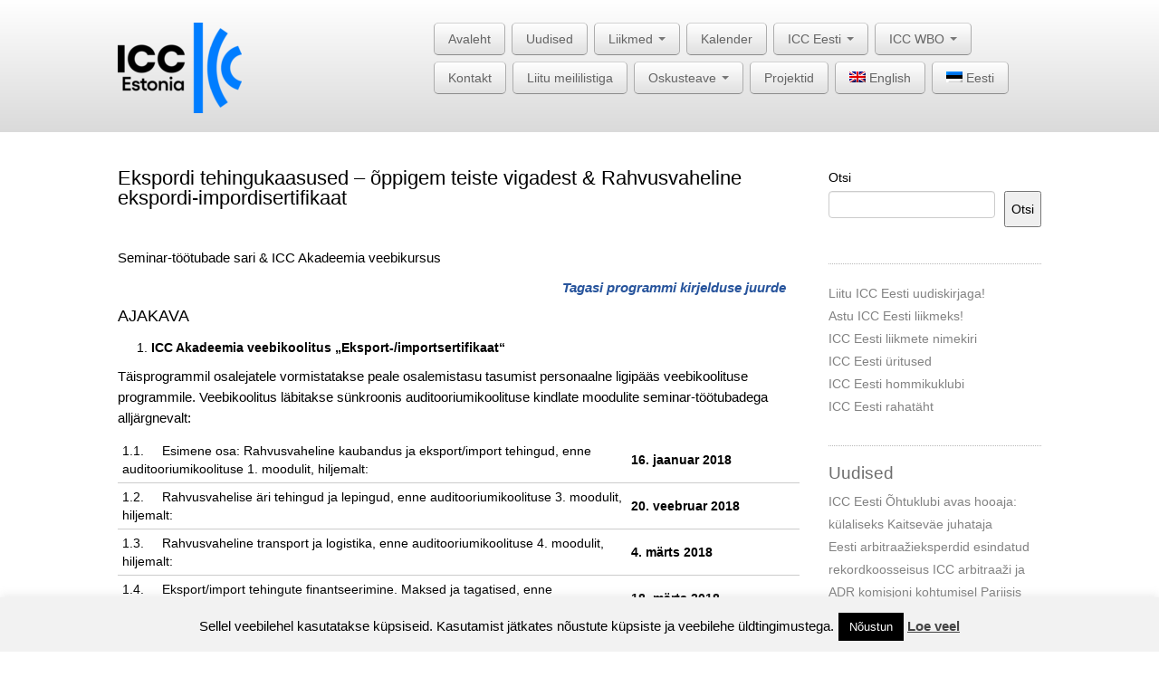

--- FILE ---
content_type: text/html; charset=UTF-8
request_url: https://www.icc-estonia.ee/ekspordi-tehingukaasused-oppigem-teiste-vigadest-rahvusvaheline-ekspordi-impordisertifikaat/
body_size: 21894
content:
<!DOCTYPE html>
<!--[if lt IE 7]>
<html class="ie ie6 lte9 lte8 lte7" lang="et">
<![endif]-->
<!--[if IE 7]>
<html class="ie ie7 lte9 lte8 lte7" lang="et">
<![endif]-->
<!--[if IE 8]>
<html class="ie ie8 lte9 lte8" lang="et">
<![endif]-->
<!--[if IE 9]>
<html class="ie ie9" lang="et"> 
<![endif]-->
<!--[if gt IE 9]>  <html lang="et"> <![endif]-->
<!--[if !IE]><!--> 
<html lang="et">
<!--<![endif]-->
<head>
	<meta charset="UTF-8" />
	<meta name="viewport" content="initial-scale=1.0, maximum-scale=3.0, width=device-width" />
	
	
	
	<link rel="profile" href="https://gmpg.org/xfn/11" />
	<link rel="pingback" href="https://www.icc-estonia.ee/xmlrpc.php" />
	
	<!-- IE6-8 support of HTML5 elements -->
	<!--[if lt IE 9]>
		<script src="https://www.icc-estonia.ee/wp-content/themes/businesspro4/inc/js/html5.js" type="text/javascript"></script>
	<![endif]-->
	
	<meta name='robots' content='index, follow, max-image-preview:large, max-snippet:-1, max-video-preview:-1' />
<link rel="alternate" hreflang="et" href="https://www.icc-estonia.ee/ekspordi-tehingukaasused-oppigem-teiste-vigadest-rahvusvaheline-ekspordi-impordisertifikaat/" />
<link rel="alternate" hreflang="x-default" href="https://www.icc-estonia.ee/ekspordi-tehingukaasused-oppigem-teiste-vigadest-rahvusvaheline-ekspordi-impordisertifikaat/" />

	<!-- This site is optimized with the Yoast SEO plugin v26.8 - https://yoast.com/product/yoast-seo-wordpress/ -->
	<title>Ekspordi tehingukaasused – õppigem teiste vigadest &amp; Rahvusvaheline ekspordi-impordisertifikaat - ICC Eesti - Rahvusvaheline Kaubanduskoda</title>
	<link rel="canonical" href="https://www.icc-estonia.ee/ekspordi-tehingukaasused-oppigem-teiste-vigadest-rahvusvaheline-ekspordi-impordisertifikaat/" />
	<meta property="og:locale" content="et_EE" />
	<meta property="og:type" content="article" />
	<meta property="og:title" content="Ekspordi tehingukaasused – õppigem teiste vigadest &amp; Rahvusvaheline ekspordi-impordisertifikaat - ICC Eesti - Rahvusvaheline Kaubanduskoda" />
	<meta property="og:description" content="&nbsp; Seminar-töötubade sari &amp; ICC Akadeemia veebikursus Tagasi programmi kirjelduse juurde AJAKAVA ICC Akadeemia veebikoolitus „Eksport-/importsertifikaat“ Täisprogrammil osalejatele vormistatakse peale osalemistasu tasumist personaalne ligipääs veebikoolituse programmile. Veebikoolitus läbitakse sünkroonis auditooriumikoolituse kindlate moodulite seminar-töötubadega alljärgnevalt: 1.1.&nbsp;&nbsp;&nbsp;&nbsp; Esimene osa: Rahvusvaheline kaubandus ja eksport/import tehingud, enne auditooriumikoolituse 1. moodulit, hiljemalt:&nbsp; 16. jaanuar 2018 1.2.&nbsp;&nbsp;&nbsp;&nbsp; Rahvusvahelise äri tehingud ja [&hellip;]" />
	<meta property="og:url" content="https://www.icc-estonia.ee/ekspordi-tehingukaasused-oppigem-teiste-vigadest-rahvusvaheline-ekspordi-impordisertifikaat/" />
	<meta property="og:site_name" content="ICC Eesti - Rahvusvaheline Kaubanduskoda" />
	<meta property="article:publisher" content="https://www.facebook.com/iccestonia/" />
	<meta property="article:modified_time" content="2017-11-28T06:44:15+00:00" />
	<meta name="twitter:card" content="summary_large_image" />
	<script type="application/ld+json" class="yoast-schema-graph">{"@context":"https://schema.org","@graph":[{"@type":"WebPage","@id":"https://www.icc-estonia.ee/ekspordi-tehingukaasused-oppigem-teiste-vigadest-rahvusvaheline-ekspordi-impordisertifikaat/","url":"https://www.icc-estonia.ee/ekspordi-tehingukaasused-oppigem-teiste-vigadest-rahvusvaheline-ekspordi-impordisertifikaat/","name":"Ekspordi tehingukaasused – õppigem teiste vigadest & Rahvusvaheline ekspordi-impordisertifikaat - ICC Eesti - Rahvusvaheline Kaubanduskoda","isPartOf":{"@id":"https://icc-estonia.ee/#website"},"datePublished":"2017-11-27T22:29:40+00:00","dateModified":"2017-11-28T06:44:15+00:00","breadcrumb":{"@id":"https://www.icc-estonia.ee/ekspordi-tehingukaasused-oppigem-teiste-vigadest-rahvusvaheline-ekspordi-impordisertifikaat/#breadcrumb"},"inLanguage":"et","potentialAction":[{"@type":"ReadAction","target":["https://www.icc-estonia.ee/ekspordi-tehingukaasused-oppigem-teiste-vigadest-rahvusvaheline-ekspordi-impordisertifikaat/"]}]},{"@type":"BreadcrumbList","@id":"https://www.icc-estonia.ee/ekspordi-tehingukaasused-oppigem-teiste-vigadest-rahvusvaheline-ekspordi-impordisertifikaat/#breadcrumb","itemListElement":[{"@type":"ListItem","position":1,"name":"Home","item":"https://icc-estonia.ee/"},{"@type":"ListItem","position":2,"name":"Ekspordi tehingukaasused – õppigem teiste vigadest &#038; Rahvusvaheline ekspordi-impordisertifikaat"}]},{"@type":"WebSite","@id":"https://icc-estonia.ee/#website","url":"https://icc-estonia.ee/","name":"ICC Eesti - Rahvusvaheline Kaubanduskoda","description":"","publisher":{"@id":"https://icc-estonia.ee/#organization"},"potentialAction":[{"@type":"SearchAction","target":{"@type":"EntryPoint","urlTemplate":"https://icc-estonia.ee/?s={search_term_string}"},"query-input":{"@type":"PropertyValueSpecification","valueRequired":true,"valueName":"search_term_string"}}],"inLanguage":"et"},{"@type":"Organization","@id":"https://icc-estonia.ee/#organization","name":"ICC Estonia","url":"https://icc-estonia.ee/","logo":{"@type":"ImageObject","inLanguage":"et","@id":"https://icc-estonia.ee/#/schema/logo/image/","url":"https://icc-estonia.ee/wp-content/uploads/2022/06/ICC_Estonia_BLACK_RGB_72dpi-e1655382060606.png","contentUrl":"https://icc-estonia.ee/wp-content/uploads/2022/06/ICC_Estonia_BLACK_RGB_72dpi-e1655382060606.png","width":137,"height":100,"caption":"ICC Estonia"},"image":{"@id":"https://icc-estonia.ee/#/schema/logo/image/"},"sameAs":["https://www.facebook.com/iccestonia/"]}]}</script>
	<!-- / Yoast SEO plugin. -->


<link rel="alternate" type="application/rss+xml" title="ICC Eesti - Rahvusvaheline Kaubanduskoda &raquo; RSS" href="https://www.icc-estonia.ee/feed/" />
<link rel="alternate" type="application/rss+xml" title="ICC Eesti - Rahvusvaheline Kaubanduskoda &raquo; Kommentaaride RSS" href="https://www.icc-estonia.ee/comments/feed/" />
			<link rel="shortcut icon" href="https://icc-estonia.ee/wp-content/uploads/2022/06/2022_ICC_NCs_Social_Media_icon.png" type="image/x-icon"/>
		<link rel="alternate" title="oEmbed (JSON)" type="application/json+oembed" href="https://www.icc-estonia.ee/wp-json/oembed/1.0/embed?url=https%3A%2F%2Fwww.icc-estonia.ee%2Fekspordi-tehingukaasused-oppigem-teiste-vigadest-rahvusvaheline-ekspordi-impordisertifikaat%2F" />
<link rel="alternate" title="oEmbed (XML)" type="text/xml+oembed" href="https://www.icc-estonia.ee/wp-json/oembed/1.0/embed?url=https%3A%2F%2Fwww.icc-estonia.ee%2Fekspordi-tehingukaasused-oppigem-teiste-vigadest-rahvusvaheline-ekspordi-impordisertifikaat%2F&#038;format=xml" />
		<!-- This site uses the Google Analytics by MonsterInsights plugin v9.11.1 - Using Analytics tracking - https://www.monsterinsights.com/ -->
							<script src="//www.googletagmanager.com/gtag/js?id=G-3XW4JYGB32"  data-cfasync="false" data-wpfc-render="false" type="text/javascript" async></script>
			<script data-cfasync="false" data-wpfc-render="false" type="text/javascript">
				var mi_version = '9.11.1';
				var mi_track_user = true;
				var mi_no_track_reason = '';
								var MonsterInsightsDefaultLocations = {"page_location":"https:\/\/www.icc-estonia.ee\/ekspordi-tehingukaasused-oppigem-teiste-vigadest-rahvusvaheline-ekspordi-impordisertifikaat\/"};
								if ( typeof MonsterInsightsPrivacyGuardFilter === 'function' ) {
					var MonsterInsightsLocations = (typeof MonsterInsightsExcludeQuery === 'object') ? MonsterInsightsPrivacyGuardFilter( MonsterInsightsExcludeQuery ) : MonsterInsightsPrivacyGuardFilter( MonsterInsightsDefaultLocations );
				} else {
					var MonsterInsightsLocations = (typeof MonsterInsightsExcludeQuery === 'object') ? MonsterInsightsExcludeQuery : MonsterInsightsDefaultLocations;
				}

								var disableStrs = [
										'ga-disable-G-3XW4JYGB32',
									];

				/* Function to detect opted out users */
				function __gtagTrackerIsOptedOut() {
					for (var index = 0; index < disableStrs.length; index++) {
						if (document.cookie.indexOf(disableStrs[index] + '=true') > -1) {
							return true;
						}
					}

					return false;
				}

				/* Disable tracking if the opt-out cookie exists. */
				if (__gtagTrackerIsOptedOut()) {
					for (var index = 0; index < disableStrs.length; index++) {
						window[disableStrs[index]] = true;
					}
				}

				/* Opt-out function */
				function __gtagTrackerOptout() {
					for (var index = 0; index < disableStrs.length; index++) {
						document.cookie = disableStrs[index] + '=true; expires=Thu, 31 Dec 2099 23:59:59 UTC; path=/';
						window[disableStrs[index]] = true;
					}
				}

				if ('undefined' === typeof gaOptout) {
					function gaOptout() {
						__gtagTrackerOptout();
					}
				}
								window.dataLayer = window.dataLayer || [];

				window.MonsterInsightsDualTracker = {
					helpers: {},
					trackers: {},
				};
				if (mi_track_user) {
					function __gtagDataLayer() {
						dataLayer.push(arguments);
					}

					function __gtagTracker(type, name, parameters) {
						if (!parameters) {
							parameters = {};
						}

						if (parameters.send_to) {
							__gtagDataLayer.apply(null, arguments);
							return;
						}

						if (type === 'event') {
														parameters.send_to = monsterinsights_frontend.v4_id;
							var hookName = name;
							if (typeof parameters['event_category'] !== 'undefined') {
								hookName = parameters['event_category'] + ':' + name;
							}

							if (typeof MonsterInsightsDualTracker.trackers[hookName] !== 'undefined') {
								MonsterInsightsDualTracker.trackers[hookName](parameters);
							} else {
								__gtagDataLayer('event', name, parameters);
							}
							
						} else {
							__gtagDataLayer.apply(null, arguments);
						}
					}

					__gtagTracker('js', new Date());
					__gtagTracker('set', {
						'developer_id.dZGIzZG': true,
											});
					if ( MonsterInsightsLocations.page_location ) {
						__gtagTracker('set', MonsterInsightsLocations);
					}
										__gtagTracker('config', 'G-3XW4JYGB32', {"forceSSL":"true"} );
										window.gtag = __gtagTracker;										(function () {
						/* https://developers.google.com/analytics/devguides/collection/analyticsjs/ */
						/* ga and __gaTracker compatibility shim. */
						var noopfn = function () {
							return null;
						};
						var newtracker = function () {
							return new Tracker();
						};
						var Tracker = function () {
							return null;
						};
						var p = Tracker.prototype;
						p.get = noopfn;
						p.set = noopfn;
						p.send = function () {
							var args = Array.prototype.slice.call(arguments);
							args.unshift('send');
							__gaTracker.apply(null, args);
						};
						var __gaTracker = function () {
							var len = arguments.length;
							if (len === 0) {
								return;
							}
							var f = arguments[len - 1];
							if (typeof f !== 'object' || f === null || typeof f.hitCallback !== 'function') {
								if ('send' === arguments[0]) {
									var hitConverted, hitObject = false, action;
									if ('event' === arguments[1]) {
										if ('undefined' !== typeof arguments[3]) {
											hitObject = {
												'eventAction': arguments[3],
												'eventCategory': arguments[2],
												'eventLabel': arguments[4],
												'value': arguments[5] ? arguments[5] : 1,
											}
										}
									}
									if ('pageview' === arguments[1]) {
										if ('undefined' !== typeof arguments[2]) {
											hitObject = {
												'eventAction': 'page_view',
												'page_path': arguments[2],
											}
										}
									}
									if (typeof arguments[2] === 'object') {
										hitObject = arguments[2];
									}
									if (typeof arguments[5] === 'object') {
										Object.assign(hitObject, arguments[5]);
									}
									if ('undefined' !== typeof arguments[1].hitType) {
										hitObject = arguments[1];
										if ('pageview' === hitObject.hitType) {
											hitObject.eventAction = 'page_view';
										}
									}
									if (hitObject) {
										action = 'timing' === arguments[1].hitType ? 'timing_complete' : hitObject.eventAction;
										hitConverted = mapArgs(hitObject);
										__gtagTracker('event', action, hitConverted);
									}
								}
								return;
							}

							function mapArgs(args) {
								var arg, hit = {};
								var gaMap = {
									'eventCategory': 'event_category',
									'eventAction': 'event_action',
									'eventLabel': 'event_label',
									'eventValue': 'event_value',
									'nonInteraction': 'non_interaction',
									'timingCategory': 'event_category',
									'timingVar': 'name',
									'timingValue': 'value',
									'timingLabel': 'event_label',
									'page': 'page_path',
									'location': 'page_location',
									'title': 'page_title',
									'referrer' : 'page_referrer',
								};
								for (arg in args) {
																		if (!(!args.hasOwnProperty(arg) || !gaMap.hasOwnProperty(arg))) {
										hit[gaMap[arg]] = args[arg];
									} else {
										hit[arg] = args[arg];
									}
								}
								return hit;
							}

							try {
								f.hitCallback();
							} catch (ex) {
							}
						};
						__gaTracker.create = newtracker;
						__gaTracker.getByName = newtracker;
						__gaTracker.getAll = function () {
							return [];
						};
						__gaTracker.remove = noopfn;
						__gaTracker.loaded = true;
						window['__gaTracker'] = __gaTracker;
					})();
									} else {
										console.log("");
					(function () {
						function __gtagTracker() {
							return null;
						}

						window['__gtagTracker'] = __gtagTracker;
						window['gtag'] = __gtagTracker;
					})();
									}
			</script>
							<!-- / Google Analytics by MonsterInsights -->
		<style id='wp-img-auto-sizes-contain-inline-css' type='text/css'>
img:is([sizes=auto i],[sizes^="auto," i]){contain-intrinsic-size:3000px 1500px}
/*# sourceURL=wp-img-auto-sizes-contain-inline-css */
</style>
<link rel='stylesheet' id='twb-open-sans-css' href='https://fonts.googleapis.com/css?family=Open+Sans%3A300%2C400%2C500%2C600%2C700%2C800&#038;display=swap&#038;ver=e6a0c65f7705a7c6eb7f0d099c38a75f' type='text/css' media='all' />
<link rel='stylesheet' id='twbbwg-global-css' href='https://www.icc-estonia.ee/wp-content/plugins/photo-gallery/booster/assets/css/global.css?ver=1.0.0' type='text/css' media='all' />
<style id='wp-emoji-styles-inline-css' type='text/css'>

	img.wp-smiley, img.emoji {
		display: inline !important;
		border: none !important;
		box-shadow: none !important;
		height: 1em !important;
		width: 1em !important;
		margin: 0 0.07em !important;
		vertical-align: -0.1em !important;
		background: none !important;
		padding: 0 !important;
	}
/*# sourceURL=wp-emoji-styles-inline-css */
</style>
<link rel='stylesheet' id='wp-block-library-css' href='https://www.icc-estonia.ee/wp-includes/css/dist/block-library/style.min.css?ver=e6a0c65f7705a7c6eb7f0d099c38a75f' type='text/css' media='all' />
<style id='wp-block-library-inline-css' type='text/css'>
/*wp_block_styles_on_demand_placeholder:6977f30d9dc54*/
/*# sourceURL=wp-block-library-inline-css */
</style>
<style id='classic-theme-styles-inline-css' type='text/css'>
/*! This file is auto-generated */
.wp-block-button__link{color:#fff;background-color:#32373c;border-radius:9999px;box-shadow:none;text-decoration:none;padding:calc(.667em + 2px) calc(1.333em + 2px);font-size:1.125em}.wp-block-file__button{background:#32373c;color:#fff;text-decoration:none}
/*# sourceURL=/wp-includes/css/classic-themes.min.css */
</style>
<link rel='stylesheet' id='cookie-law-info-css' href='https://www.icc-estonia.ee/wp-content/plugins/cookie-law-info/legacy/public/css/cookie-law-info-public.css?ver=3.3.9.1' type='text/css' media='all' />
<link rel='stylesheet' id='cookie-law-info-gdpr-css' href='https://www.icc-estonia.ee/wp-content/plugins/cookie-law-info/legacy/public/css/cookie-law-info-gdpr.css?ver=3.3.9.1' type='text/css' media='all' />
<link rel='stylesheet' id='bwg_fonts-css' href='https://www.icc-estonia.ee/wp-content/plugins/photo-gallery/css/bwg-fonts/fonts.css?ver=0.0.1' type='text/css' media='all' />
<link rel='stylesheet' id='sumoselect-css' href='https://www.icc-estonia.ee/wp-content/plugins/photo-gallery/css/sumoselect.min.css?ver=3.4.6' type='text/css' media='all' />
<link rel='stylesheet' id='mCustomScrollbar-css' href='https://www.icc-estonia.ee/wp-content/plugins/photo-gallery/css/jquery.mCustomScrollbar.min.css?ver=3.1.5' type='text/css' media='all' />
<link rel='stylesheet' id='bwg_googlefonts-css' href='https://fonts.googleapis.com/css?family=Ubuntu&#038;subset=greek,latin,greek-ext,vietnamese,cyrillic-ext,latin-ext,cyrillic' type='text/css' media='all' />
<link rel='stylesheet' id='bwg_frontend-css' href='https://www.icc-estonia.ee/wp-content/plugins/photo-gallery/css/styles.min.css?ver=1.8.37' type='text/css' media='all' />
<link rel='stylesheet' id='smls-fontawesome-style-css' href='https://www.icc-estonia.ee/wp-content/plugins/smart-logo-showcase/css/font-awesome.min.css?ver=2.0.9' type='text/css' media='all' />
<link rel='stylesheet' id='smls-popup-style-css' href='https://www.icc-estonia.ee/wp-content/plugins/smart-logo-showcase/css/lightbox.css?ver=2.0.9' type='text/css' media='all' />
<link rel='stylesheet' id='smls-google-fonts-sans-css' href='https://fonts.googleapis.com/css?family=Open+Sans%3A400%2C300%2C600%2C700%2C800&#038;ver=e6a0c65f7705a7c6eb7f0d099c38a75f' type='text/css' media='all' />
<link rel='stylesheet' id='smls-google-fonts-roboto-css' href='https://fonts.googleapis.com/css?family=Roboto%3A400%2C300italic%2C400italic%2C500%2C500italic%2C700%2C700italic%2C900italic%2C900&#038;ver=e6a0c65f7705a7c6eb7f0d099c38a75f' type='text/css' media='all' />
<link rel='stylesheet' id='smls-google-fonts-lato-css' href='https://fonts.googleapis.com/css?family=Lato%3A400%2C300italic%2C400italic%2C700%2C700italic%2C900italic%2C900&#038;ver=e6a0c65f7705a7c6eb7f0d099c38a75f' type='text/css' media='all' />
<link rel='stylesheet' id='smls-google-fonts-montserrat-css' href='https://fonts.googleapis.com/css?family=Montserrat%3A400%2C700&#038;ver=e6a0c65f7705a7c6eb7f0d099c38a75f' type='text/css' media='all' />
<link rel='stylesheet' id='smls-google-fonts-merriweather-css' href='https://fonts.googleapis.com/css?family=Merriweather+Sans%3A300%2C400%2C700%2C800+Sans%3A300%2C400%2C700&#038;ver=e6a0c65f7705a7c6eb7f0d099c38a75f' type='text/css' media='all' />
<link rel='stylesheet' id='smls-google-fonts-droid-css' href='https://fonts.googleapis.com/css?family=Droid+Sans%3A400%2C700&#038;ver=e6a0c65f7705a7c6eb7f0d099c38a75f' type='text/css' media='all' />
<link rel='stylesheet' id='smls-google-fonts-oxygen-css' href='https://fonts.googleapis.com/css?family=Oxygen%3A300%2C400%2C700&#038;ver=e6a0c65f7705a7c6eb7f0d099c38a75f' type='text/css' media='all' />
<link rel='stylesheet' id='smls-google-fonts-raleway-css' href='https://fonts.googleapis.com/css?family=Raleway%3A100%2C200%2C300%2C400%2C500%2C600%2C700%2C800%2C900&#038;ver=e6a0c65f7705a7c6eb7f0d099c38a75f' type='text/css' media='all' />
<link rel='stylesheet' id='smls-scroller-style-css' href='https://www.icc-estonia.ee/wp-content/plugins/smart-logo-showcase/css/jquery.mCustomScrollbar.css?ver=2.0.9' type='text/css' media='all' />
<link rel='stylesheet' id='smls-pretty-style-css' href='https://www.icc-estonia.ee/wp-content/plugins/smart-logo-showcase/css/prettyPhoto.css?ver=2.0.9' type='text/css' media='all' />
<link rel='stylesheet' id='smls-owl-style-css' href='https://www.icc-estonia.ee/wp-content/plugins/smart-logo-showcase/css/owl.carousel.css?ver=2.0.9' type='text/css' media='all' />
<link rel='stylesheet' id='smls-bxslider-style-css' href='https://www.icc-estonia.ee/wp-content/plugins/smart-logo-showcase/css/jquery.bxslider.css?ver=2.0.9' type='text/css' media='all' />
<link rel='stylesheet' id='smls-flipster-style-css' href='https://www.icc-estonia.ee/wp-content/plugins/smart-logo-showcase/css/jquery.flipster.css?ver=2.0.9' type='text/css' media='all' />
<link rel='stylesheet' id='smls-tooltip-style-css' href='https://www.icc-estonia.ee/wp-content/plugins/smart-logo-showcase/css/tooltipster.bundle.css?ver=2.0.9' type='text/css' media='all' />
<link rel='stylesheet' id='smls-frontend-style-css' href='https://www.icc-estonia.ee/wp-content/plugins/smart-logo-showcase/css/smls-frontend-style.css?ver=2.0.9' type='text/css' media='all' />
<link rel='stylesheet' id='smls-responsive-style-css' href='https://www.icc-estonia.ee/wp-content/plugins/smart-logo-showcase/css/smls-responsive.css?ver=2.0.9' type='text/css' media='all' />
<link rel='stylesheet' id='fancybox-0-css' href='https://www.icc-estonia.ee/wp-content/plugins/nextgen-gallery/static/Lightbox/fancybox/jquery.fancybox-1.3.4.css?ver=4.0.4' type='text/css' media='all' />
<link rel='stylesheet' id='wpml-legacy-horizontal-list-0-css' href='https://icc-estonia.ee/wp-content/plugins/sitepress-multilingual-cms/templates/language-switchers/legacy-list-horizontal/style.min.css?ver=1' type='text/css' media='all' />
<style id='wpml-legacy-horizontal-list-0-inline-css' type='text/css'>
.wpml-ls-statics-shortcode_actions, .wpml-ls-statics-shortcode_actions .wpml-ls-sub-menu, .wpml-ls-statics-shortcode_actions a {border-color:#cdcdcd;}.wpml-ls-statics-shortcode_actions a, .wpml-ls-statics-shortcode_actions .wpml-ls-sub-menu a, .wpml-ls-statics-shortcode_actions .wpml-ls-sub-menu a:link, .wpml-ls-statics-shortcode_actions li:not(.wpml-ls-current-language) .wpml-ls-link, .wpml-ls-statics-shortcode_actions li:not(.wpml-ls-current-language) .wpml-ls-link:link {color:#444444;background-color:#ffffff;}.wpml-ls-statics-shortcode_actions .wpml-ls-sub-menu a:hover,.wpml-ls-statics-shortcode_actions .wpml-ls-sub-menu a:focus, .wpml-ls-statics-shortcode_actions .wpml-ls-sub-menu a:link:hover, .wpml-ls-statics-shortcode_actions .wpml-ls-sub-menu a:link:focus {color:#000000;background-color:#eeeeee;}.wpml-ls-statics-shortcode_actions .wpml-ls-current-language > a {color:#444444;background-color:#ffffff;}.wpml-ls-statics-shortcode_actions .wpml-ls-current-language:hover>a, .wpml-ls-statics-shortcode_actions .wpml-ls-current-language>a:focus {color:#000000;background-color:#eeeeee;}
/*# sourceURL=wpml-legacy-horizontal-list-0-inline-css */
</style>
<link rel='stylesheet' id='wpml-menu-item-0-css' href='https://icc-estonia.ee/wp-content/plugins/sitepress-multilingual-cms/templates/language-switchers/menu-item/style.min.css?ver=1' type='text/css' media='all' />
<link rel='stylesheet' id='cryptx-styles-css' href='https://www.icc-estonia.ee/wp-content/plugins/cryptx/css/cryptx.css?ver=4.0.10' type='text/css' media='all' />
<link rel='stylesheet' id='shortcode_style-css' href='https://www.icc-estonia.ee/wp-content/themes/businesspro4/elements/shortcodes/lib/css/shortcodes.css?ver=e6a0c65f7705a7c6eb7f0d099c38a75f' type='text/css' media='all' />
<link rel='stylesheet' id='evcal_google_fonts-css' href='https://fonts.googleapis.com/css?family=Noto+Sans%3A400%2C400italic%2C700%7CPoppins%3A700%2C800%2C900&#038;subset=latin%2Clatin-ext&#038;ver=5.0.6' type='text/css' media='all' />
<link rel='stylesheet' id='evcal_cal_default-css' href='//www.icc-estonia.ee/wp-content/plugins/eventON/assets/css/eventon_styles.css?ver=5.0.6' type='text/css' media='all' />
<link rel='stylesheet' id='evo_font_icons-css' href='//www.icc-estonia.ee/wp-content/plugins/eventON/assets/fonts/all.css?ver=5.0.6' type='text/css' media='all' />
<link rel='stylesheet' id='eventon_dynamic_styles-css' href='//www.icc-estonia.ee/wp-content/plugins/eventON/assets/css/eventon_dynamic_styles.css?ver=5.0.6' type='text/css' media='all' />
<link rel='stylesheet' id='elements_style-css' href='https://www.icc-estonia.ee/wp-content/themes/businesspro4/elements/lib/css/elements.css?ver=e6a0c65f7705a7c6eb7f0d099c38a75f' type='text/css' media='all' />
<link rel='stylesheet' id='jcarousel-skin-css' href='https://www.icc-estonia.ee/wp-content/themes/businesspro4/elements/lib/css/jcarousel/skin.css?ver=e6a0c65f7705a7c6eb7f0d099c38a75f' type='text/css' media='all' />
<link rel='stylesheet' id='bootstrap-style-css' href='https://www.icc-estonia.ee/wp-content/themes/businesspro4/cyberchimps/lib/bootstrap/css/bootstrap.min.css?ver=2.0.4' type='text/css' media='all' />
<link rel='stylesheet' id='bootstrap-responsive-style-css' href='https://www.icc-estonia.ee/wp-content/themes/businesspro4/cyberchimps/lib/bootstrap/css/bootstrap-responsive.min.css?ver=2.0.4' type='text/css' media='all' />
<link rel='stylesheet' id='cyberchimps_responsive-css' href='https://www.icc-estonia.ee/wp-content/themes/businesspro4/cyberchimps/lib/bootstrap/css/cyberchimps-responsive.min.css?ver=1.0' type='text/css' media='all' />
<link rel='stylesheet' id='core-style-css' href='https://www.icc-estonia.ee/wp-content/themes/businesspro4/cyberchimps/lib/css/core.css?ver=1.0' type='text/css' media='all' />
<link rel='stylesheet' id='style-css' href='https://www.icc-estonia.ee/wp-content/themes/businesspro4/style.css?ver=1.0' type='text/css' media='all' />
<script type="text/javascript" src="https://www.icc-estonia.ee/wp-includes/js/jquery/jquery.min.js?ver=3.7.1" id="jquery-core-js"></script>
<script type="text/javascript" src="https://www.icc-estonia.ee/wp-includes/js/jquery/jquery-migrate.min.js?ver=3.4.1" id="jquery-migrate-js"></script>
<script type="text/javascript" src="https://www.icc-estonia.ee/wp-content/plugins/photo-gallery/booster/assets/js/circle-progress.js?ver=1.2.2" id="twbbwg-circle-js"></script>
<script type="text/javascript" id="twbbwg-global-js-extra">
/* <![CDATA[ */
var twb = {"nonce":"563f187f65","ajax_url":"https://www.icc-estonia.ee/wp-admin/admin-ajax.php","plugin_url":"https://www.icc-estonia.ee/wp-content/plugins/photo-gallery/booster","href":"https://www.icc-estonia.ee/wp-admin/admin.php?page=twbbwg_photo-gallery"};
var twb = {"nonce":"563f187f65","ajax_url":"https://www.icc-estonia.ee/wp-admin/admin-ajax.php","plugin_url":"https://www.icc-estonia.ee/wp-content/plugins/photo-gallery/booster","href":"https://www.icc-estonia.ee/wp-admin/admin.php?page=twbbwg_photo-gallery"};
//# sourceURL=twbbwg-global-js-extra
/* ]]> */
</script>
<script type="text/javascript" src="https://www.icc-estonia.ee/wp-content/plugins/photo-gallery/booster/assets/js/global.js?ver=1.0.0" id="twbbwg-global-js"></script>
<script type="text/javascript" src="https://www.icc-estonia.ee/wp-content/plugins/google-analytics-for-wordpress/assets/js/frontend-gtag.min.js?ver=9.11.1" id="monsterinsights-frontend-script-js" async="async" data-wp-strategy="async"></script>
<script data-cfasync="false" data-wpfc-render="false" type="text/javascript" id='monsterinsights-frontend-script-js-extra'>/* <![CDATA[ */
var monsterinsights_frontend = {"js_events_tracking":"true","download_extensions":"doc,pdf,ppt,zip,xls,docx,pptx,xlsx","inbound_paths":"[]","home_url":"https:\/\/www.icc-estonia.ee","hash_tracking":"false","v4_id":"G-3XW4JYGB32"};/* ]]> */
</script>
<script type="text/javascript" id="cookie-law-info-js-extra">
/* <![CDATA[ */
var Cli_Data = {"nn_cookie_ids":[],"cookielist":[],"non_necessary_cookies":[],"ccpaEnabled":"","ccpaRegionBased":"","ccpaBarEnabled":"","strictlyEnabled":["necessary","obligatoire"],"ccpaType":"gdpr","js_blocking":"","custom_integration":"","triggerDomRefresh":"","secure_cookies":""};
var cli_cookiebar_settings = {"animate_speed_hide":"500","animate_speed_show":"500","background":"#f2f2f2","border":"#d8d8d8","border_on":"","button_1_button_colour":"#000","button_1_button_hover":"#000000","button_1_link_colour":"#fff","button_1_as_button":"1","button_1_new_win":"","button_2_button_colour":"#333","button_2_button_hover":"#292929","button_2_link_colour":"#444","button_2_as_button":"","button_2_hidebar":"","button_3_button_colour":"#000","button_3_button_hover":"#000000","button_3_link_colour":"#fff","button_3_as_button":"1","button_3_new_win":"","button_4_button_colour":"#dedfe0","button_4_button_hover":"#b2b2b3","button_4_link_colour":"#333333","button_4_as_button":"1","button_7_button_colour":"#61a229","button_7_button_hover":"#4e8221","button_7_link_colour":"#fff","button_7_as_button":"1","button_7_new_win":"","font_family":"inherit","header_fix":"","notify_animate_hide":"1","notify_animate_show":"","notify_div_id":"#cookie-law-info-bar","notify_position_horizontal":"right","notify_position_vertical":"bottom","scroll_close":"","scroll_close_reload":"","accept_close_reload":"","reject_close_reload":"","showagain_tab":"1","showagain_background":"#fff","showagain_border":"#000","showagain_div_id":"#cookie-law-info-again","showagain_x_position":"100px","text":"#000","show_once_yn":"","show_once":"10000","logging_on":"","as_popup":"","popup_overlay":"1","bar_heading_text":"","cookie_bar_as":"banner","popup_showagain_position":"bottom-right","widget_position":"left"};
var log_object = {"ajax_url":"https://www.icc-estonia.ee/wp-admin/admin-ajax.php"};
//# sourceURL=cookie-law-info-js-extra
/* ]]> */
</script>
<script type="text/javascript" src="https://www.icc-estonia.ee/wp-content/plugins/cookie-law-info/legacy/public/js/cookie-law-info-public.js?ver=3.3.9.1" id="cookie-law-info-js"></script>
<script type="text/javascript" src="https://www.icc-estonia.ee/wp-content/plugins/photo-gallery/js/jquery.sumoselect.min.js?ver=3.4.6" id="sumoselect-js"></script>
<script type="text/javascript" src="https://www.icc-estonia.ee/wp-content/plugins/photo-gallery/js/tocca.min.js?ver=2.0.9" id="bwg_mobile-js"></script>
<script type="text/javascript" src="https://www.icc-estonia.ee/wp-content/plugins/photo-gallery/js/jquery.mCustomScrollbar.concat.min.js?ver=3.1.5" id="mCustomScrollbar-js"></script>
<script type="text/javascript" src="https://www.icc-estonia.ee/wp-content/plugins/photo-gallery/js/jquery.fullscreen.min.js?ver=0.6.0" id="jquery-fullscreen-js"></script>
<script type="text/javascript" id="bwg_frontend-js-extra">
/* <![CDATA[ */
var bwg_objectsL10n = {"bwg_field_required":"field is required.","bwg_mail_validation":"This is not a valid email address.","bwg_search_result":"There are no images matching your search.","bwg_select_tag":"Select Tag","bwg_order_by":"Order By","bwg_search":"Search","bwg_show_ecommerce":"Show Ecommerce","bwg_hide_ecommerce":"Hide Ecommerce","bwg_show_comments":"Show Comments","bwg_hide_comments":"Hide Comments","bwg_restore":"Restore","bwg_maximize":"Maximize","bwg_fullscreen":"Fullscreen","bwg_exit_fullscreen":"Exit Fullscreen","bwg_search_tag":"SEARCH...","bwg_tag_no_match":"No tags found","bwg_all_tags_selected":"All tags selected","bwg_tags_selected":"tags selected","play":"Play","pause":"Pause","is_pro":"","bwg_play":"Play","bwg_pause":"Pause","bwg_hide_info":"Hide info","bwg_show_info":"Show info","bwg_hide_rating":"Hide rating","bwg_show_rating":"Show rating","ok":"Ok","cancel":"Cancel","select_all":"Select all","lazy_load":"0","lazy_loader":"https://www.icc-estonia.ee/wp-content/plugins/photo-gallery/images/ajax_loader.png","front_ajax":"0","bwg_tag_see_all":"see all tags","bwg_tag_see_less":"see less tags"};
//# sourceURL=bwg_frontend-js-extra
/* ]]> */
</script>
<script type="text/javascript" src="https://www.icc-estonia.ee/wp-content/plugins/photo-gallery/js/scripts.min.js?ver=1.8.37" id="bwg_frontend-js"></script>
<script type="text/javascript" src="https://www.icc-estonia.ee/wp-content/plugins/smart-logo-showcase/js/lightbox.js?ver=2.0.9" id="smls-popup-script-js"></script>
<script type="text/javascript" src="https://www.icc-estonia.ee/wp-content/plugins/smart-logo-showcase/js/jquery.mCustomScrollbar.concat.min.js?ver=2.0.9" id="smls-scroller-script-js"></script>
<script type="text/javascript" src="https://www.icc-estonia.ee/wp-content/plugins/smart-logo-showcase/js/jquery.prettyPhoto.js?ver=2.0.9" id="smls-pretty-script-js"></script>
<script type="text/javascript" src="https://www.icc-estonia.ee/wp-content/plugins/smart-logo-showcase/js/imagesloaded.min.js?ver=2.0.9" id="smls-imageload-script-js"></script>
<script type="text/javascript" src="https://www.icc-estonia.ee/wp-content/plugins/smart-logo-showcase/js/isotope.js?ver=2.0.9" id="smls-filter-script-js"></script>
<script type="text/javascript" src="https://www.icc-estonia.ee/wp-content/plugins/smart-logo-showcase/js/owl.carousel.js?ver=2.0.9" id="smls-owl-script-js"></script>
<script type="text/javascript" src="https://www.icc-estonia.ee/wp-content/plugins/smart-logo-showcase/js/jquery.bxslider.js?ver=2.0.9" id="smls-bxslider-script-js"></script>
<script type="text/javascript" src="https://www.icc-estonia.ee/wp-content/plugins/smart-logo-showcase/js/jquery.flipster.js?ver=2.0.9" id="smls-flipster-script-js"></script>
<script type="text/javascript" src="https://www.icc-estonia.ee/wp-content/plugins/smart-logo-showcase/js/tooltipster.bundle.js?ver=2.0.9" id="smls-tooltip-script-js"></script>
<script type="text/javascript" id="smls-frontend-script-js-extra">
/* <![CDATA[ */
var smls_frontend_js_params = {"ajax_url":"https://www.icc-estonia.ee/wp-admin/admin-ajax.php","ajax_nonce":"ce5801b46f"};
//# sourceURL=smls-frontend-script-js-extra
/* ]]> */
</script>
<script type="text/javascript" src="https://www.icc-estonia.ee/wp-content/plugins/smart-logo-showcase/js/smls-frontend-script.js?ver=2.0.9" id="smls-frontend-script-js"></script>
<script type="text/javascript" id="photocrati_ajax-js-extra">
/* <![CDATA[ */
var photocrati_ajax = {"url":"https://www.icc-estonia.ee/index.php?photocrati_ajax=1","rest_url":"https://www.icc-estonia.ee/wp-json/","wp_home_url":"https://www.icc-estonia.ee","wp_site_url":"https://www.icc-estonia.ee","wp_root_url":"https://www.icc-estonia.ee","wp_plugins_url":"https://www.icc-estonia.ee/wp-content/plugins","wp_content_url":"https://www.icc-estonia.ee/wp-content","wp_includes_url":"https://www.icc-estonia.ee/wp-includes/","ngg_param_slug":"nggallery","rest_nonce":"79806f64e3"};
//# sourceURL=photocrati_ajax-js-extra
/* ]]> */
</script>
<script type="text/javascript" src="https://www.icc-estonia.ee/wp-content/plugins/nextgen-gallery/static/Legacy/ajax.min.js?ver=4.0.4" id="photocrati_ajax-js"></script>
<script type="text/javascript" id="cryptx-js-js-extra">
/* <![CDATA[ */
var cryptxConfig = {"iterations":"10000","keyLength":"32","ivLength":"16","saltLength":"16","cipher":"aes-256-gcm"};
//# sourceURL=cryptx-js-js-extra
/* ]]> */
</script>
<script type="text/javascript" src="https://www.icc-estonia.ee/wp-content/plugins/cryptx/js/cryptx.min.js?ver=4.0.10" id="cryptx-js-js"></script>
<script type="text/javascript" id="evo-inlinescripts-header-js-after">
/* <![CDATA[ */
jQuery(document).ready(function($){});
//# sourceURL=evo-inlinescripts-header-js-after
/* ]]> */
</script>
<script type="text/javascript" src="https://www.icc-estonia.ee/wp-content/themes/businesspro4/cyberchimps/lib/js/gallery-lightbox.min.js?ver=1.0" id="gallery-lightbox-js"></script>
<script type="text/javascript" src="https://www.icc-estonia.ee/wp-content/themes/businesspro4/cyberchimps/lib/js/jquery.slimbox.min.js?ver=1.0" id="slimbox-js"></script>
<script type="text/javascript" src="https://www.icc-estonia.ee/wp-content/themes/businesspro4/cyberchimps/lib/js/jquery.jcarousel.min.js?ver=1.0" id="jcarousel-js"></script>
<script type="text/javascript" src="https://www.icc-estonia.ee/wp-content/themes/businesspro4/cyberchimps/lib/js/jquery.mobile.custom.min.js?ver=e6a0c65f7705a7c6eb7f0d099c38a75f" id="jquery-mobile-touch-js"></script>
<script type="text/javascript" src="https://www.icc-estonia.ee/wp-content/themes/businesspro4/cyberchimps/lib/js/swipe-call.min.js?ver=e6a0c65f7705a7c6eb7f0d099c38a75f" id="slider-call-js"></script>
<script type="text/javascript" src="https://www.icc-estonia.ee/wp-content/themes/businesspro4/cyberchimps/lib/js/core.min.js?ver=e6a0c65f7705a7c6eb7f0d099c38a75f" id="core-js-js"></script>
<link rel="https://api.w.org/" href="https://www.icc-estonia.ee/wp-json/" /><link rel="alternate" title="JSON" type="application/json" href="https://www.icc-estonia.ee/wp-json/wp/v2/pages/27067" /><link rel="EditURI" type="application/rsd+xml" title="RSD" href="https://www.icc-estonia.ee/xmlrpc.php?rsd" />

<link rel='shortlink' href='https://www.icc-estonia.ee/?p=27067' />
<meta name="generator" content="WPML ver:4.8.6 stt:1,15;" />

	<style type="text/css">

		
		/* for existing h1 */
		h1, h1.entry-title, .entry-content > h1, .entry-summary > h1		
		{
			font-family:Arial, Helvetica, sans-serif;
		}		

		/* for existing h2 */
		#magazine .post-title,
		header#cc-header h2.site-description,
		.site-title, .box-widget-title, h2.entry-title, .cyberchimps-product-title, .respond-title, .comments-title, #portfolio_pro_section h2, .entry-content > h2, h2, .entry-summary > h2	
		{
			font-family:Arial, Helvetica, sans-serif;
		}

		/* for existing h3 */
		.widget-title, .entry-content > h3, h3, .comment-reply-title, .entry-summary > h3
		{
			font-family:Arial, Helvetica, sans-serif;
		}
		
	</style>
<style type="text/css">.ie8 .container {max-width: 1020px;width:auto;}</style><style type="text/css">

</style>
<!-- BEGIN JIVOSITE CODE {literal} -->
<script type='text/javascript'>
(function(){ var widget_id = 'wRCBzgwMZV';var d=document;var w=window;function l(){
var s = document.createElement('script'); s.type = 'text/javascript'; s.async = true; s.src = '//code.jivosite.com/script/widget/'+widget_id; var ss = document.getElementsByTagName('script')[0]; ss.parentNode.insertBefore(s, ss);}if(d.readyState=='complete'){l();}else{if(w.attachEvent){w.attachEvent('onload',l);}else{w.addEventListener('load',l,false);}}})();</script>
<!-- {/literal} END JIVOSITE CODE -->	
<!-- Meta Pixel Code -->
<script type='text/javascript'>
!function(f,b,e,v,n,t,s){if(f.fbq)return;n=f.fbq=function(){n.callMethod?
n.callMethod.apply(n,arguments):n.queue.push(arguments)};if(!f._fbq)f._fbq=n;
n.push=n;n.loaded=!0;n.version='2.0';n.queue=[];t=b.createElement(e);t.async=!0;
t.src=v;s=b.getElementsByTagName(e)[0];s.parentNode.insertBefore(t,s)}(window,
document,'script','https://connect.facebook.net/en_US/fbevents.js');
</script>
<!-- End Meta Pixel Code -->
<script type='text/javascript'>var url = window.location.origin + '?ob=open-bridge';
            fbq('set', 'openbridge', '724040411523287', url);
fbq('init', '724040411523287', {}, {
    "agent": "wordpress-6.9-4.1.5"
})</script><script type='text/javascript'>
    fbq('track', 'PageView', []);
  </script>
	<style type="text/css">
		body {
		background-color: #ffffff;background-image: none;		}
	</style>
	

		<style type="text/css" media="all">
						body {
			 font-size : 14px;
			 font-family : Tahoma, Geneva, sans-serif;
			 font-weight : normal;
			 color : #000000;
						}

												a			{
				color:
			#27549c			;
			}
												.container {
			 max-width : 1020px;
						}

			
								h1 {
						font-family : Arial, Helvetica, sans-serif;
												}
            					h2 {
						font-family : Arial, Helvetica, sans-serif;
												}
            					h3 {
						font-family : Arial, Helvetica, sans-serif;
												}
			
		</style>
		<script data-dont-merge="">(function(){function iv(a){if(a.nodeName=='SOURCE'){a = a.nextSibling;}if(typeof a !== 'object' || a === null || typeof a.getBoundingClientRect!=='function'){return false}var b=a.getBoundingClientRect();return((a.innerHeight||a.clientHeight)>0&&b.bottom+50>=0&&b.right+50>=0&&b.top-50<=(window.innerHeight||document.documentElement.clientHeight)&&b.left-50<=(window.innerWidth||document.documentElement.clientWidth))}function ll(){var a=document.querySelectorAll('[data-swift-image-lazyload]');for(var i in a){if(iv(a[i])){a[i].onload=function(){window.dispatchEvent(new Event('resize'));};try{if(a[i].nodeName == 'IMG'){a[i].setAttribute('src',(typeof a[i].dataset.src != 'undefined' ? a[i].dataset.src : a[i].src))};a[i].setAttribute('srcset',(typeof a[i].dataset.srcset !== 'undefined' ? a[i].dataset.srcset : ''));a[i].setAttribute('sizes',(typeof a[i].dataset.sizes !== 'undefined' ? a[i].dataset.sizes : ''));a[i].setAttribute('style',(typeof a[i].dataset.style !== 'undefined' ? a[i].dataset.style : ''));a[i].removeAttribute('data-swift-image-lazyload')}catch(e){}}}requestAnimationFrame(ll)}requestAnimationFrame(ll)})();</script></head>

<body data-rsssl=1 class="wp-singular page-template-default page page-id-27067 custom-background wp-theme-businesspro4 cc-responsive">
	

<header class="container-full-width" id="cc_header">
	
	<div class="container">

		<div class="container-fluid">

			<div class="row-fluid">
				
				<div class="span4">
					
						<header id="cc-header" class="row-fluid">
		<div class="span7">
					<div id="logo">
			<a href="https://icc-estonia.ee" title="ICC Eesti - Rahvusvaheline Kaubanduskoda"><img src="https://icc-estonia.ee/wp-content/uploads/2022/06/ICC_Estonia_BLACK_RGB_72dpi-e1655382060606.png" alt="ICC Eesti - Rahvusvaheline Kaubanduskoda"></a>
		</div>
			</div>

		<div id="description" class="span5">
				<div class="blog-description">
		<p></p>
	</div>
		</div>
	</header>
					
				</div><!-- span 4 -->
					

				
				<div class="span8">
				  					<nav id="navigation" role="navigation">
					    <div class="main-navigation navbar">
					      <div class="navbar-inner">
					
					        										<div class="nav-collapse collapse">
											<div class="container">
					          								        				<div class="menu-eesti-container"><ul id="menu-eesti" class="nav"><li id="menu-item-979" class="menu-item menu-item-type-post_type menu-item-object-page menu-item-home menu-item-979"><a href="https://www.icc-estonia.ee/">Avaleht</a></li>
<li id="menu-item-27887" class="menu-item menu-item-type-taxonomy menu-item-object-category menu-item-27887"><a href="https://www.icc-estonia.ee/category/uudised/">Uudised</a></li>
<li id="menu-item-180" class="menu-item menu-item-type-post_type menu-item-object-page menu-item-has-children dropdown menu-item-180" data-dropdown="dropdown"><a href="https://www.icc-estonia.ee/liikmed/" class="dropdown-toggle">Liikmed <b class="caret"></b> </a>
<ul class="dropdown-menu">
	<li id="menu-item-32356" class="menu-item menu-item-type-post_type menu-item-object-page menu-item-32356"><a href="https://www.icc-estonia.ee/liikmebaas/">ICC Eesti liikmebaas</a></li>
	<li id="menu-item-31142" class="menu-item menu-item-type-post_type menu-item-object-page menu-item-31142"><a href="https://www.icc-estonia.ee/liikmepakkumised/">Liikmete pakkumised</a></li>
	<li id="menu-item-28419" class="menu-item menu-item-type-post_type menu-item-object-page menu-item-28419"><a href="https://www.icc-estonia.ee/astu-icc-eesti-liikmeks/">Astu ICC Eesti liikmeks!</a></li>
</ul>
</li>
<li id="menu-item-27290" class="menu-item menu-item-type-post_type menu-item-object-page menu-item-27290"><a href="https://www.icc-estonia.ee/calendar/">Kalender</a></li>
<li id="menu-item-184" class="menu-item menu-item-type-post_type menu-item-object-page menu-item-has-children dropdown menu-item-184" data-dropdown="dropdown"><a href="https://www.icc-estonia.ee/icc-2/icc/" class="dropdown-toggle">ICC Eesti <b class="caret"></b> </a>
<ul class="dropdown-menu">
	<li id="menu-item-29045" class="menu-item menu-item-type-post_type menu-item-object-page menu-item-29045"><a href="https://www.icc-estonia.ee/tegevused/">Tegevused</a></li>
	<li id="menu-item-183" class="menu-item menu-item-type-post_type menu-item-object-page menu-item-183"><a href="https://www.icc-estonia.ee/publikatsioonid/">Publikatsioonid</a></li>
	<li id="menu-item-26831" class="menu-item menu-item-type-post_type menu-item-object-page menu-item-26831"><a href="https://www.icc-estonia.ee/arvamus/">Arvamus</a></li>
	<li id="menu-item-178" class="menu-item menu-item-type-post_type menu-item-object-page menu-item-178"><a href="https://www.icc-estonia.ee/viidad/">Viidad</a></li>
</ul>
</li>
<li id="menu-item-187" class="menu-item menu-item-type-post_type menu-item-object-page menu-item-has-children dropdown menu-item-187" data-dropdown="dropdown"><a href="https://www.icc-estonia.ee/organisatsioon/" class="dropdown-toggle">ICC WBO <b class="caret"></b> </a>
<ul class="dropdown-menu">
	<li id="menu-item-35262" class="menu-item menu-item-type-post_type menu-item-object-page menu-item-35262"><a href="https://www.icc-estonia.ee/icc-komisjonid/">ICC komisjonid</a></li>
	<li id="menu-item-28548" class="menu-item menu-item-type-post_type menu-item-object-page menu-item-28548"><a href="https://www.icc-estonia.ee/digiraamatukogu/">Digiraamatukogu</a></li>
	<li id="menu-item-28566" class="menu-item menu-item-type-post_type menu-item-object-page menu-item-28566"><a href="https://www.icc-estonia.ee/juhendid-ja-valjaanded/">Juhendid ja väljaanded</a></li>
	<li id="menu-item-27910" class="menu-item menu-item-type-post_type menu-item-object-page menu-item-27910"><a href="https://www.icc-estonia.ee/icc-videod/">Videod</a></li>
</ul>
</li>
<li id="menu-item-179" class="menu-item menu-item-type-post_type menu-item-object-page menu-item-179"><a href="https://www.icc-estonia.ee/kontakt/">Kontakt</a></li>
<li id="menu-item-27999" class="menu-item menu-item-type-custom menu-item-object-custom menu-item-27999"><a href="https://icceesti.sendsmaily.net/landing-pages/42a29567-2e70-49b8-bee9-df39b0734028/html/">Liitu meililistiga</a></li>
<li id="menu-item-28615" class="menu-item menu-item-type-custom menu-item-object-custom menu-item-has-children dropdown menu-item-28615" data-dropdown="dropdown"><a class="dropdown-toggle">Oskusteave <b class="caret"></b> </a>
<ul class="dropdown-menu">
	<li id="menu-item-30419" class="menu-item menu-item-type-post_type menu-item-object-page menu-item-30419"><a href="https://www.icc-estonia.ee/incoterms-2020-kompetentsikeskus/">Incoterms® 2020</a></li>
	<li id="menu-item-30422" class="menu-item menu-item-type-post_type menu-item-object-page menu-item-30422"><a href="https://www.icc-estonia.ee/abimaterjalid/">Abimaterjalid</a></li>
</ul>
</li>
<li id="menu-item-29617" class="menu-item menu-item-type-post_type menu-item-object-page menu-item-29617"><a href="https://www.icc-estonia.ee/projektid/">Projektid</a></li>
<li id="menu-item-wpml-ls-5-en" class="menu-item-language menu-item wpml-ls-slot-5 wpml-ls-item wpml-ls-item-en wpml-ls-menu-item wpml-ls-first-item menu-item-type-wpml_ls_menu_item menu-item-object-wpml_ls_menu_item menu-item-wpml-ls-5-en"><a title="Switch to English" href="https://www.icc-estonia.ee/en/"><img
            class="wpml-ls-flag"
            src="https://www.icc-estonia.ee/wp-content/plugins/sitepress-multilingual-cms/res/flags/en.png"
            alt=""
            
            
    /><span class="wpml-ls-native" lang="en">English</span></a></li>
<li id="menu-item-wpml-ls-5-et" class="menu-item-language menu-item-language-current menu-item wpml-ls-slot-5 wpml-ls-item wpml-ls-item-et wpml-ls-current-language wpml-ls-menu-item wpml-ls-last-item menu-item-type-wpml_ls_menu_item menu-item-object-wpml_ls_menu_item menu-item-wpml-ls-5-et"><a href="https://www.icc-estonia.ee/ekspordi-tehingukaasused-oppigem-teiste-vigadest-rahvusvaheline-ekspordi-impordisertifikaat/"><img
            class="wpml-ls-flag"
            src="https://www.icc-estonia.ee/wp-content/plugins/sitepress-multilingual-cms/res/flags/et.png"
            alt=""
            
            
    /><span class="wpml-ls-native" lang="et">Eesti</span></a></li>
</ul></div>						
															
					    																</div><!-- container -->
										</div><!-- collapse -->
					          <!-- .btn-navbar is used as the toggle for collapsed navbar content -->
					          <a class="btn btn-navbar" data-toggle="collapse" data-target=".nav-collapse">
					            <span class="icon-bar"></span>
					            <span class="icon-bar"></span>
					            <span class="icon-bar"></span>
					          </a>
					     					
					      </div><!-- .navbar-inner .row-fluid -->
					    </div><!-- main-navigation navbar -->
					</nav><!-- #navigation -->
				</div><!-- span 8 -->
			</div><!-- .row-fluid -->
		</div><!-- .container fluid -->
	</div><!-- .container -->
</header><!-- container full width -->
		
	
<div class="container-full-width" id="second_menu">
	<div class="container">
		<div class="container-fluid">
			<div class="row-fluid">
								
				       
			</div><!-- row fluid -->
		</div><!-- .container fluid -->
	</div><!-- container -->
</div><!-- #second-menu -->


					<div class="container-full-width" id="undefined_section">
						<div class="container">
							<div class="container-fluid">
															</div>
							<!-- .container-fluid-->
						</div>
						<!-- .container -->
					</div>    <!-- .container-full-width -->
									<div class="container-full-width" id="page_section_section">
						<div class="container">
							<div class="container-fluid">
									<div id="container" class="row-fluid">

		
		<div id="content" class=" span9 content-sidebar-right">

			
			
				
<article id="post-27067" class="post-27067 page type-page status-publish hentry">

    <header class="entry-header">

        
        <h1 class="entry-title">
        Ekspordi tehingukaasused – õppigem teiste vigadest &#038; Rahvusvaheline ekspordi-impordisertifikaat
        </h1>
            </header>
    <!-- .entry-header -->

            <div class="entry-summary">
                        <p>&nbsp;</p>
<p>Seminar-töötubade sari &amp; ICC Akadeemia veebikursus</p>
<p style="text-align: right;"><em><strong><a href="https://icc-estonia.ee/events/ekspordi-tehingukaasused-oppigem-teiste-vigadest-rahvusvaheline-ekspordi-impordisertifikaat">Tagasi programmi kirjelduse juurde</a></strong></em></p>
<h4>AJAKAVA</h4>
<ol>
<li><strong>ICC Akadeemia veebikoolitus „Eksport-/importsertifikaat“</strong></li>
</ol>
<p>Täisprogrammil osalejatele vormistatakse peale osalemistasu tasumist personaalne ligipääs veebikoolituse programmile. Veebikoolitus läbitakse sünkroonis auditooriumikoolituse kindlate moodulite seminar-töötubadega alljärgnevalt:</p>
<table style="width: 753px;">
<tbody>
<tr>
<td style="width: 562px;">1.1.&nbsp;&nbsp;&nbsp;&nbsp; Esimene osa: Rahvusvaheline kaubandus ja eksport/import tehingud, enne auditooriumikoolituse 1. moodulit, hiljemalt:&nbsp;</td>
<td style="width: 183px;"><strong>16. jaanuar 2018</strong></td>
</tr>
<tr>
<td style="width: 562px;">1.2.&nbsp;&nbsp;&nbsp;&nbsp; Rahvusvahelise äri tehingud ja lepingud, enne auditooriumikoolituse 3. moodulit, hiljemalt:</td>
<td style="width: 183px;"><strong>20. veebruar 2018</strong></td>
</tr>
<tr>
<td style="width: 562px;">1.3.&nbsp;&nbsp;&nbsp;&nbsp; Rahvusvaheline transport ja logistika, enne auditooriumikoolituse 4. moodulit, hiljemalt:&nbsp;</td>
<td style="width: 183px;"><strong>4. märts 2018</strong></td>
</tr>
<tr>
<td style="width: 562px;">1.4.&nbsp;&nbsp;&nbsp;&nbsp; Eksport/import tehingute finantseerimine. Maksed ja tagatised, enne auditooriumikoolituse 5. moodulit, hiljemalt:&nbsp;</td>
<td style="width: 183px;"><strong>18. märts 2018</strong></td>
</tr>
<tr>
<td style="width: 562px;">1.5.&nbsp;&nbsp;&nbsp;&nbsp; Maailmaäri juhtimine: strateegia ja struktuurid, hiljemalt:&nbsp;</td>
<td style="width: 183px;"><strong>26. märts 2018</strong></td>
</tr>
<tr>
<td style="width: 562px;">1.6.&nbsp;&nbsp;&nbsp;&nbsp; Hindamise protseduur ICC Akadeemia eksport/import sertifikaadi väljastamiseks, enne auditooriumikoolituse 7. moodulit, hiljemalt:&nbsp;</td>
<td style="width: 183px;"><strong>4. aprill 2018</strong></td>
</tr>
</tbody>
</table>
<ol start="2">.</ol>
<ol start="2">
<li><strong>Ekspordi tehingukaasused – õppigem teiste vigadest</strong></li>
</ol>
<table style="width: 753px;">
<tbody>
<tr>
<td style="width: 564px;">2.1.&nbsp;&nbsp;&nbsp;&nbsp; Esimene moodul: <a href="https://icc-estonia.ee/events/incotermsi-vaarkasutused-ja-selguse-defitsiit-kui-midagi-viltu-laheb/">Incotermsi väärkasutused ja selguse defitsiit kui midagi viltu läheb</a></td>
<td style="width: 179px;"><strong>18.jaanuar 2018</strong></td>
</tr>
<tr>
<td style="width: 743px;" colspan="2">Incoterms 2010 on käigus seitsmendat aastat, kuid ikka ja jälle tuleb tõdeda, et seda rahvusvahelise kaubanduse tähtsaimat tööriista tuntakse puudulikult. Tulemuseks on kaotused tarnel tekkinud arusaamatustes, topeltmaksed ühe ja sama teenuse eest jms. Seminar- töötoa käigus analüüsitakse ka veebikoolituse esimeses osas käsitletut.</p>
<p>Eesmärgiks on anda konkreetseid soovitusi tarneklauslite kasutamiseks ning tuua välja ja aidata vältida Incotermsi levinud kasutusvigu.</td>
</tr>
<tr>
<td style="width: 564px;">2.2.&nbsp;&nbsp;&nbsp; Teine moodul: <a href="https://icc-estonia.ee/events/tollilood-ja-uued-tollinouded/">Tollilood ja uued tollinõuded</a></td>
<td style="width: 179px;"><strong>30. jaanuar 2018</strong></td>
</tr>
<tr>
<td style="width: 743px;" colspan="2">Põhiosa Eesti väliskaubanduse mahust on seotud EL siseste tarnete ja soetustega. Seepärast on suurel osal väliskaubanduses osalejatel tollikogemus väike. Ent tolliküsimused tulevad päevakorda kui tehinguid tuleb teha partneriga kolmandast riigist, ning probleeme jagub.</p>
<p>Eesmärgiks on tuua välja ja aidata vältida levinud vigu tolliklaarimisel; aidata orienteeruda erinevates tollinõuetes ning anda ülevaade küsimustest, mida toll jooksvalt tähtsustab.</td>
</tr>
<tr>
<td style="width: 564px;">2.3.&nbsp;&nbsp; Kolmas moodul: <a href="https://icc-estonia.ee/events/tehingukaasused-juhtunus-paistavad-kehva-muugilepingu-korvad/">Tehingukaasused – juhtunus paistavad kehva müügilepingu „kõrvad“</a></td>
<td style="width: 179px;"><strong>22. veebruar 2018</strong></td>
</tr>
<tr>
<td style="width: 743px;" colspan="2">Praktikas tuleb paraku ette, et eksporditehingus läheb teisiti, kui tehingu poolel oli põhjust loota. Näiteks müüja ei saa makset õigel ajal, õiges summas või õiges vääringus või ostja jääbki tarnet ootama. Kui midagi juhtub, vaadatakse lepingut. Kahjuks pahatihti selgub, et leping lihtalt vaikib, mingi oluline asi on jäänud lepestamata.</p>
<p>Kui juhtum on tõsine püütakse lahendust otsida rahvusvahelise (kommerts)õiguse üldpõhimõtete (ka kommertstavade) järgi ning võidakse jõuda ootamatute, et mitte öelda absurdsete lahendusteni. Seminar- töötoa käigus analüüsitakse ka veebikoolituse teises osas käsitletut.</p>
<p>Eesmärgiks on anda osalejatele konkreetsed juhised hea ekspordilepingu koostamiseks ning tõhus tööriist selle teostamiseks – ICC rahvusvaheline kaubamüügileping – <em>ICC Model Contract on International Sale of Goods</em>.</td>
</tr>
<tr>
<td style="width: 564px;">2.4.&nbsp;&nbsp; Neljas moodul: <a href="https://icc-estonia.ee/events/vedu-ja-ekspedeerimine/">Vedu- ja ekspedeerimine</a></td>
<td style="width: 179px;"><strong>6. märts 2018</strong></td>
</tr>
<tr>
<td style="width: 743px;" colspan="2">Kauba kättetoimetamine on määrava tähtsusega tehingu õnnestumisel. Käsitletakse kolmnurgas ostja – müüja – ekspedeerija toimuvat. See on valdkond, kus on tugev potentsiaal osalistevaheliseks koostööks ja sellest tekkivaks sünergiaks. Samas on valdkonnal eeldused tekitamaks arusaamatust ja vastastikust süüdistamist, sest pikal teekonnal võib kaubaga midagi ikka juhtuda.</p>
<p>Käsitatakse ka olulist, mida tehingute osalised peavad kauba veo ja ekspedeerimise osas silmas pidama. Vaatluse all on vedaja (ekspedeerija) vastutuse viisid eri veoviiside puhul. Ekspedeerija tegutsemine vahendaja või vedaja vastutusega. Vedaja pandiõigus ja selle rakendamine ning pm. Seminar- töötoa käigus analüüsitakse ka veebikoolituse kolmandas osas käsitletut.</td>
</tr>
<tr>
<td style="width: 564px;">2.5.&nbsp;&nbsp;&nbsp; Viies moodul: <a href="https://icc-estonia.ee/events/arvelduste-ja-pangakaasused/">Arvelduste- ja pangakaasused</a></td>
<td style="width: 179px;"><strong>20. märts 2018</strong></td>
</tr>
<tr>
<td style="width: 743px;" colspan="2">Käsitatakse olulist, mida tehingute osalised peavad rahvusvaheliste arvelduste ja kaubanduse finantseerimise osas silmas pidama. Vaatluse all on ka põhilised makseviisid, eriti dokumendimaksed (inkasso ja akreditiiv).</p>
<p>Praktikas juhtub ka seda, et tehinguosalised ei mõista seda spetsiifilist keelt, mida pangainimesed olukordi seletades kasutavad, antud seminar võimaldab kõik küsimused selgeks rääkida. Seminar- töötoa käigus analüüsitakse ka veebikoolituse neljandas osas käsitletut.</p>
<p>Eesmärgiks on avada osavõtjatele arusaadavas keeles rahvusvaheliste arvelduste ja kaubanduse finantseerimises esinevate eksimuste ja petturluse olemus ning anda soovitused nende vältimiseks.</td>
</tr>
<tr>
<td style="width: 564px;">2.6.&nbsp;&nbsp;&nbsp; <strong>&nbsp;</strong>Kuues moodul: <a href="https://icc-estonia.ee/events/kindlustus-vedaja-vastutuskindlustus-vs-veosekindlustus-ii/">Kindlustus. Vedaja vastutuse kindlustus vs veosekindlustus</a></td>
<td style="width: 179px;"><strong>28. märts 2018</strong></td>
</tr>
<tr>
<td style="width: 743px;" colspan="2">Praktikas tuleb sageli ette, et kauba saatja (saaja) jätab kauba kindlustamata arvetes, et vedaja (ekspedeerija) vastutab kauba eest täies ulatuses ja on üllatunud, kui vedaja hüvitab tekkinud kahju vaid osaliselt või jätab üldse hüvitamata. Tegemist ei ole ekspedeerija häbematusega vaid sellega, et vedajaile rakendub piiratud vastutus. Erinevate veoviiside puhul on vastutuse piirid erinevad, meritsivedajal on see oluliselt väiksem võrreldes teiste veoviisidega. Käsitletakse olulist, mida tehingute osalised peavad kindlustuse osas silmas pidama, nt seda, et vedaja vastutuskindlustus ei asenda veosekindlustust, sest esimene kaitseb vedajat, teine kauba saatjat (saajat). Seminar- töötoa käigus analüüsitakse ka veebikoolituse viiendas osas käsitletut.</p>
<p>Eesmärgiks on avada osavõtjate ees võimalused, kuidas „õige“ kindlustusega saab tehingu riske maandada ja ennast planeerimata kahjude eest kaitsta</td>
</tr>
<tr>
<td style="width: 564px;">2.7.&nbsp;&nbsp;&nbsp; Seitsmes moodul: <a href="https://icc-estonia.ee/events/kohus-vahekohus-poolte-kokkulepe-ii/">Kohus, vahekohus, poolte kokkulepe</a></td>
<td style="width: 179px;"><strong>5. aprill 2018</strong></td>
</tr>
<tr>
<td style="width: 743px;" colspan="2">Kommertsvaidlused on kerged tekkima, lahenduseks on palju alternatiive, mille kasutusnäiteid koolitusel käsitletakse. Kokkuvõtted koolitusprogrammi lõpetuseks.</td>
</tr>
</tbody>
</table>
<p>&nbsp;</p>
<p><strong>Programmi juhtiv koolitaja:</strong> Tiit Tammemägi ,PhD, Rahvusvahelise Kaubanduskoja ICC Kaubandusõiguse ja –tava komisjoni liige, Incoterms 1990, 2000 ja 2010 eestindaja ja toimetaja.</p>
<p>Talle assisteerivad tolli, kindlustuse, logistika, arvelduste jne asjatundjad: Paul Keres; Triinu Hiiob; Piret Veeorg; Kai Amos; Vadim Paltin jt</p>
<p>&nbsp;</p>
<p style="text-align: right;">&nbsp;</p>
        </div><!-- .entry-summary -->

    
    <footer class="entry-meta">
        
        
    </footer>
    <!-- #entry-meta -->

</article><!-- #post-27067 -->
				
			
			
		</div>
		<!-- #content -->

		
<div id="secondary" class="widget-area span3">
	
		
	<div id="sidebar">
	<aside id="block-2" class="widget-container widget_block widget_search"><form role="search" method="get" action="https://www.icc-estonia.ee/" class="wp-block-search__button-outside wp-block-search__text-button wp-block-search"    ><label class="wp-block-search__label" for="wp-block-search__input-1" >Otsi</label><div class="wp-block-search__inside-wrapper" ><input class="wp-block-search__input" id="wp-block-search__input-1" placeholder="" value="" type="search" name="s" required /><button aria-label="Otsi" class="wp-block-search__button wp-element-button" type="submit" >Otsi</button></div></form></aside><aside id="nav_menu-3" class="widget-container widget_nav_menu"><div class="menu-kyljemenyy-container"><ul id="menu-kyljemenyy" class="menu"><li id="menu-item-28183" class="menu-item menu-item-type-custom menu-item-object-custom menu-item-28183"><a href="https://icceesti.sendsmaily.net/landing-pages/42a29567-2e70-49b8-bee9-df39b0734028/html/">Liitu ICC Eesti uudiskirjaga!</a></li>
<li id="menu-item-1794" class="menu-item menu-item-type-post_type menu-item-object-page menu-item-1794"><a href="https://www.icc-estonia.ee/astu-icc-eesti-liikmeks/">Astu ICC Eesti liikmeks!</a></li>
<li id="menu-item-28181" class="menu-item menu-item-type-post_type menu-item-object-page menu-item-28181"><a href="https://www.icc-estonia.ee/icc-eesti-liikmed/">ICC Eesti liikmete nimekiri</a></li>
<li id="menu-item-28184" class="menu-item menu-item-type-post_type menu-item-object-page menu-item-28184"><a href="https://www.icc-estonia.ee/calendar/">ICC Eesti üritused</a></li>
<li id="menu-item-32453" class="menu-item menu-item-type-post_type menu-item-object-page menu-item-32453"><a href="https://www.icc-estonia.ee/icc-eesti-hommikuklubi/">ICC Eesti hommikuklubi</a></li>
<li id="menu-item-16980" class="menu-item menu-item-type-post_type menu-item-object-page menu-item-16980"><a href="https://www.icc-estonia.ee/icc-eesti-rahataht/">ICC Eesti rahatäht</a></li>
</ul></div></aside>
		<aside id="recent-posts-5" class="widget-container widget_recent_entries">
		<h3 class="widget-title">Uudised</h3>
		<ul>
											<li>
					<a href="https://www.icc-estonia.ee/kaitsevae-juhataja-tutvustas-ettevotjatele-eesti-riigikaitse-arengusuundi/">ICC Eesti Õhtuklubi avas hooaja: külaliseks Kaitseväe juhataja</a>
									</li>
											<li>
					<a href="https://www.icc-estonia.ee/eesti-arbitraazieksperdid-esindatud-rekordkoosseisus-icc-arbitraazi-ja-adr-komisjoni-kohtumisel-pariisis/">Eesti arbitraažieksperdid esindatud rekordkoosseisus ICC arbitraaži ja ADR komisjoni kohtumisel Pariisis</a>
									</li>
											<li>
					<a href="https://www.icc-estonia.ee/rahvusvahelise-kaubanduskoja-avaldus-ameerika-uhendriikide-kaitsetollide-teemal/">Rahvusvahelise Kaubanduskoja avaldus Ameerika Ühendriikide kaitsetollide teemal</a>
									</li>
											<li>
					<a href="https://www.icc-estonia.ee/icc-eesti-ja-impactbuilders-tallinn-koostoo-avardab-eesti-ettevotete-rahvusvahelisi-voimalusi/">ICC Eesti ja ImpactBuilders Tallinn koostöö avardab Eesti ettevõtete rahvusvahelisi võimalusi</a>
									</li>
											<li>
					<a href="https://www.icc-estonia.ee/raigo-tammo/">Raigo Tammo &#8211; mees kes jõuab</a>
									</li>
					</ul>

		</aside><aside id="block-3" class="widget-container widget_block widget_archive"><div class="wp-block-archives-dropdown wp-block-archives"><label for="wp-block-archives-2" class="wp-block-archives__label">Arhiiv</label>
		<select id="wp-block-archives-2" name="archive-dropdown">
		<option value="">Vali kuu</option>	<option value='https://www.icc-estonia.ee/2025/09/'> september 2025 &nbsp;(1)</option>
	<option value='https://www.icc-estonia.ee/2025/04/'> aprill 2025 &nbsp;(2)</option>
	<option value='https://www.icc-estonia.ee/2025/03/'> märts 2025 &nbsp;(1)</option>
	<option value='https://www.icc-estonia.ee/2025/02/'> veebruar 2025 &nbsp;(1)</option>
	<option value='https://www.icc-estonia.ee/2025/01/'> jaanuar 2025 &nbsp;(1)</option>
	<option value='https://www.icc-estonia.ee/2024/09/'> september 2024 &nbsp;(1)</option>
	<option value='https://www.icc-estonia.ee/2024/07/'> juuli 2024 &nbsp;(1)</option>
	<option value='https://www.icc-estonia.ee/2024/06/'> juuni 2024 &nbsp;(1)</option>
	<option value='https://www.icc-estonia.ee/2024/05/'> mai 2024 &nbsp;(1)</option>
	<option value='https://www.icc-estonia.ee/2024/04/'> aprill 2024 &nbsp;(2)</option>
	<option value='https://www.icc-estonia.ee/2024/03/'> märts 2024 &nbsp;(2)</option>
	<option value='https://www.icc-estonia.ee/2024/01/'> jaanuar 2024 &nbsp;(1)</option>
	<option value='https://www.icc-estonia.ee/2023/12/'> detsember 2023 &nbsp;(1)</option>
	<option value='https://www.icc-estonia.ee/2023/11/'> november 2023 &nbsp;(1)</option>
	<option value='https://www.icc-estonia.ee/2023/10/'> oktoober 2023 &nbsp;(1)</option>
	<option value='https://www.icc-estonia.ee/2023/09/'> september 2023 &nbsp;(2)</option>
	<option value='https://www.icc-estonia.ee/2023/06/'> juuni 2023 &nbsp;(1)</option>
	<option value='https://www.icc-estonia.ee/2023/01/'> jaanuar 2023 &nbsp;(1)</option>
	<option value='https://www.icc-estonia.ee/2022/12/'> detsember 2022 &nbsp;(1)</option>
	<option value='https://www.icc-estonia.ee/2022/11/'> november 2022 &nbsp;(3)</option>
	<option value='https://www.icc-estonia.ee/2022/10/'> oktoober 2022 &nbsp;(4)</option>
	<option value='https://www.icc-estonia.ee/2022/06/'> juuni 2022 &nbsp;(2)</option>
	<option value='https://www.icc-estonia.ee/2022/05/'> mai 2022 &nbsp;(3)</option>
	<option value='https://www.icc-estonia.ee/2022/03/'> märts 2022 &nbsp;(1)</option>
	<option value='https://www.icc-estonia.ee/2022/02/'> veebruar 2022 &nbsp;(2)</option>
	<option value='https://www.icc-estonia.ee/2022/01/'> jaanuar 2022 &nbsp;(2)</option>
	<option value='https://www.icc-estonia.ee/2021/12/'> detsember 2021 &nbsp;(2)</option>
	<option value='https://www.icc-estonia.ee/2021/10/'> oktoober 2021 &nbsp;(1)</option>
	<option value='https://www.icc-estonia.ee/2021/09/'> september 2021 &nbsp;(4)</option>
	<option value='https://www.icc-estonia.ee/2021/08/'> august 2021 &nbsp;(3)</option>
	<option value='https://www.icc-estonia.ee/2021/07/'> juuli 2021 &nbsp;(1)</option>
	<option value='https://www.icc-estonia.ee/2021/06/'> juuni 2021 &nbsp;(4)</option>
	<option value='https://www.icc-estonia.ee/2021/05/'> mai 2021 &nbsp;(4)</option>
	<option value='https://www.icc-estonia.ee/2021/04/'> aprill 2021 &nbsp;(6)</option>
	<option value='https://www.icc-estonia.ee/2021/03/'> märts 2021 &nbsp;(4)</option>
	<option value='https://www.icc-estonia.ee/2021/02/'> veebruar 2021 &nbsp;(1)</option>
	<option value='https://www.icc-estonia.ee/2021/01/'> jaanuar 2021 &nbsp;(3)</option>
	<option value='https://www.icc-estonia.ee/2020/12/'> detsember 2020 &nbsp;(2)</option>
	<option value='https://www.icc-estonia.ee/2020/11/'> november 2020 &nbsp;(3)</option>
	<option value='https://www.icc-estonia.ee/2020/10/'> oktoober 2020 &nbsp;(2)</option>
	<option value='https://www.icc-estonia.ee/2020/09/'> september 2020 &nbsp;(2)</option>
	<option value='https://www.icc-estonia.ee/2020/08/'> august 2020 &nbsp;(2)</option>
	<option value='https://www.icc-estonia.ee/2020/07/'> juuli 2020 &nbsp;(2)</option>
	<option value='https://www.icc-estonia.ee/2020/06/'> juuni 2020 &nbsp;(4)</option>
	<option value='https://www.icc-estonia.ee/2020/05/'> mai 2020 &nbsp;(4)</option>
	<option value='https://www.icc-estonia.ee/2020/04/'> aprill 2020 &nbsp;(2)</option>
	<option value='https://www.icc-estonia.ee/2020/03/'> märts 2020 &nbsp;(3)</option>
	<option value='https://www.icc-estonia.ee/2020/02/'> veebruar 2020 &nbsp;(2)</option>
	<option value='https://www.icc-estonia.ee/2020/01/'> jaanuar 2020 &nbsp;(2)</option>
	<option value='https://www.icc-estonia.ee/2019/10/'> oktoober 2019 &nbsp;(3)</option>
	<option value='https://www.icc-estonia.ee/2019/09/'> september 2019 &nbsp;(1)</option>
	<option value='https://www.icc-estonia.ee/2019/08/'> august 2019 &nbsp;(1)</option>
	<option value='https://www.icc-estonia.ee/2019/07/'> juuli 2019 &nbsp;(2)</option>
	<option value='https://www.icc-estonia.ee/2019/03/'> märts 2019 &nbsp;(1)</option>
	<option value='https://www.icc-estonia.ee/2019/02/'> veebruar 2019 &nbsp;(2)</option>
	<option value='https://www.icc-estonia.ee/2019/01/'> jaanuar 2019 &nbsp;(1)</option>
	<option value='https://www.icc-estonia.ee/2018/12/'> detsember 2018 &nbsp;(3)</option>
	<option value='https://www.icc-estonia.ee/2018/11/'> november 2018 &nbsp;(6)</option>
	<option value='https://www.icc-estonia.ee/2018/10/'> oktoober 2018 &nbsp;(8)</option>
	<option value='https://www.icc-estonia.ee/2018/09/'> september 2018 &nbsp;(6)</option>
	<option value='https://www.icc-estonia.ee/2018/08/'> august 2018 &nbsp;(8)</option>
	<option value='https://www.icc-estonia.ee/2018/07/'> juuli 2018 &nbsp;(4)</option>
	<option value='https://www.icc-estonia.ee/2018/06/'> juuni 2018 &nbsp;(4)</option>
	<option value='https://www.icc-estonia.ee/2018/05/'> mai 2018 &nbsp;(3)</option>
	<option value='https://www.icc-estonia.ee/2018/04/'> aprill 2018 &nbsp;(7)</option>
	<option value='https://www.icc-estonia.ee/2018/03/'> märts 2018 &nbsp;(7)</option>
	<option value='https://www.icc-estonia.ee/2018/02/'> veebruar 2018 &nbsp;(4)</option>
	<option value='https://www.icc-estonia.ee/2018/01/'> jaanuar 2018 &nbsp;(2)</option>
	<option value='https://www.icc-estonia.ee/2017/12/'> detsember 2017 &nbsp;(3)</option>
	<option value='https://www.icc-estonia.ee/2017/11/'> november 2017 &nbsp;(3)</option>
	<option value='https://www.icc-estonia.ee/2017/10/'> oktoober 2017 &nbsp;(2)</option>
	<option value='https://www.icc-estonia.ee/2017/09/'> september 2017 &nbsp;(2)</option>
	<option value='https://www.icc-estonia.ee/2017/08/'> august 2017 &nbsp;(2)</option>
	<option value='https://www.icc-estonia.ee/2017/07/'> juuli 2017 &nbsp;(1)</option>
	<option value='https://www.icc-estonia.ee/2017/06/'> juuni 2017 &nbsp;(5)</option>
	<option value='https://www.icc-estonia.ee/2017/05/'> mai 2017 &nbsp;(6)</option>
	<option value='https://www.icc-estonia.ee/2017/04/'> aprill 2017 &nbsp;(4)</option>
	<option value='https://www.icc-estonia.ee/2017/03/'> märts 2017 &nbsp;(2)</option>
	<option value='https://www.icc-estonia.ee/2017/02/'> veebruar 2017 &nbsp;(2)</option>
	<option value='https://www.icc-estonia.ee/2017/01/'> jaanuar 2017 &nbsp;(5)</option>
	<option value='https://www.icc-estonia.ee/2016/12/'> detsember 2016 &nbsp;(3)</option>
	<option value='https://www.icc-estonia.ee/2016/11/'> november 2016 &nbsp;(6)</option>
	<option value='https://www.icc-estonia.ee/2016/10/'> oktoober 2016 &nbsp;(3)</option>
	<option value='https://www.icc-estonia.ee/2016/09/'> september 2016 &nbsp;(4)</option>
	<option value='https://www.icc-estonia.ee/2016/07/'> juuli 2016 &nbsp;(5)</option>
	<option value='https://www.icc-estonia.ee/2016/06/'> juuni 2016 &nbsp;(2)</option>
	<option value='https://www.icc-estonia.ee/2016/05/'> mai 2016 &nbsp;(6)</option>
	<option value='https://www.icc-estonia.ee/2016/04/'> aprill 2016 &nbsp;(6)</option>
	<option value='https://www.icc-estonia.ee/2016/03/'> märts 2016 &nbsp;(4)</option>
	<option value='https://www.icc-estonia.ee/2016/02/'> veebruar 2016 &nbsp;(2)</option>
	<option value='https://www.icc-estonia.ee/2016/01/'> jaanuar 2016 &nbsp;(5)</option>
	<option value='https://www.icc-estonia.ee/2015/12/'> detsember 2015 &nbsp;(4)</option>
	<option value='https://www.icc-estonia.ee/2015/11/'> november 2015 &nbsp;(7)</option>
	<option value='https://www.icc-estonia.ee/2015/10/'> oktoober 2015 &nbsp;(5)</option>
	<option value='https://www.icc-estonia.ee/2015/09/'> september 2015 &nbsp;(2)</option>
	<option value='https://www.icc-estonia.ee/2015/08/'> august 2015 &nbsp;(2)</option>
	<option value='https://www.icc-estonia.ee/2015/07/'> juuli 2015 &nbsp;(3)</option>
	<option value='https://www.icc-estonia.ee/2015/06/'> juuni 2015 &nbsp;(5)</option>
	<option value='https://www.icc-estonia.ee/2015/05/'> mai 2015 &nbsp;(1)</option>
	<option value='https://www.icc-estonia.ee/2015/04/'> aprill 2015 &nbsp;(1)</option>
	<option value='https://www.icc-estonia.ee/2015/03/'> märts 2015 &nbsp;(1)</option>
	<option value='https://www.icc-estonia.ee/2015/02/'> veebruar 2015 &nbsp;(5)</option>
	<option value='https://www.icc-estonia.ee/2015/01/'> jaanuar 2015 &nbsp;(2)</option>
	<option value='https://www.icc-estonia.ee/2014/12/'> detsember 2014 &nbsp;(2)</option>
	<option value='https://www.icc-estonia.ee/2014/11/'> november 2014 &nbsp;(6)</option>
	<option value='https://www.icc-estonia.ee/2014/10/'> oktoober 2014 &nbsp;(3)</option>
	<option value='https://www.icc-estonia.ee/2014/09/'> september 2014 &nbsp;(1)</option>
	<option value='https://www.icc-estonia.ee/2014/07/'> juuli 2014 &nbsp;(1)</option>
	<option value='https://www.icc-estonia.ee/2014/06/'> juuni 2014 &nbsp;(5)</option>
	<option value='https://www.icc-estonia.ee/2014/03/'> märts 2014 &nbsp;(2)</option>
	<option value='https://www.icc-estonia.ee/2014/02/'> veebruar 2014 &nbsp;(2)</option>
	<option value='https://www.icc-estonia.ee/2014/01/'> jaanuar 2014 &nbsp;(2)</option>
	<option value='https://www.icc-estonia.ee/2013/12/'> detsember 2013 &nbsp;(3)</option>
	<option value='https://www.icc-estonia.ee/2013/11/'> november 2013 &nbsp;(4)</option>
	<option value='https://www.icc-estonia.ee/2013/10/'> oktoober 2013 &nbsp;(4)</option>
	<option value='https://www.icc-estonia.ee/2013/09/'> september 2013 &nbsp;(4)</option>
	<option value='https://www.icc-estonia.ee/2013/06/'> juuni 2013 &nbsp;(1)</option>
	<option value='https://www.icc-estonia.ee/2013/05/'> mai 2013 &nbsp;(3)</option>
	<option value='https://www.icc-estonia.ee/2013/03/'> märts 2013 &nbsp;(5)</option>
	<option value='https://www.icc-estonia.ee/2013/02/'> veebruar 2013 &nbsp;(1)</option>
	<option value='https://www.icc-estonia.ee/2013/01/'> jaanuar 2013 &nbsp;(1)</option>
	<option value='https://www.icc-estonia.ee/2012/12/'> detsember 2012 &nbsp;(1)</option>
	<option value='https://www.icc-estonia.ee/2012/11/'> november 2012 &nbsp;(2)</option>
	<option value='https://www.icc-estonia.ee/2012/10/'> oktoober 2012 &nbsp;(1)</option>
	<option value='https://www.icc-estonia.ee/2012/09/'> september 2012 &nbsp;(2)</option>
	<option value='https://www.icc-estonia.ee/2012/08/'> august 2012 &nbsp;(1)</option>
	<option value='https://www.icc-estonia.ee/2012/07/'> juuli 2012 &nbsp;(1)</option>
	<option value='https://www.icc-estonia.ee/2012/06/'> juuni 2012 &nbsp;(3)</option>
	<option value='https://www.icc-estonia.ee/2012/05/'> mai 2012 &nbsp;(3)</option>
	<option value='https://www.icc-estonia.ee/2012/04/'> aprill 2012 &nbsp;(1)</option>
	<option value='https://www.icc-estonia.ee/2012/03/'> märts 2012 &nbsp;(1)</option>
	<option value='https://www.icc-estonia.ee/2012/02/'> veebruar 2012 &nbsp;(2)</option>
	<option value='https://www.icc-estonia.ee/2012/01/'> jaanuar 2012 &nbsp;(4)</option>
	<option value='https://www.icc-estonia.ee/2011/12/'> detsember 2011 &nbsp;(2)</option>
	<option value='https://www.icc-estonia.ee/2011/11/'> november 2011 &nbsp;(4)</option>
</select><script type="text/javascript">
/* <![CDATA[ */
( ( [ dropdownId, homeUrl ] ) => {
		const dropdown = document.getElementById( dropdownId );
		function onSelectChange() {
			setTimeout( () => {
				if ( 'escape' === dropdown.dataset.lastkey ) {
					return;
				}
				if ( dropdown.value ) {
					location.href = dropdown.value;
				}
			}, 250 );
		}
		function onKeyUp( event ) {
			if ( 'Escape' === event.key ) {
				dropdown.dataset.lastkey = 'escape';
			} else {
				delete dropdown.dataset.lastkey;
			}
		}
		function onClick() {
			delete dropdown.dataset.lastkey;
		}
		dropdown.addEventListener( 'keyup', onKeyUp );
		dropdown.addEventListener( 'click', onClick );
		dropdown.addEventListener( 'change', onSelectChange );
	} )( ["wp-block-archives-2","https://www.icc-estonia.ee"] );
//# sourceURL=block_core_archives_build_dropdown_script
/* ]]> */
</script>
</div></aside>	</div><!-- #sidebar -->
	
		
</div><!-- #secondary .widget-area .span3 -->
	</div><!-- #container .row-fluid-->
							</div>
							<!-- .container-fluid-->
						</div>
						<!-- .container -->
					</div>    <!-- .container-full-width -->
									<div class="container-full-width" id="undefined_section">
						<div class="container">
							<div class="container-fluid">
															</div>
							<!-- .container-fluid-->
						</div>
						<!-- .container -->
					</div>    <!-- .container-full-width -->
				

	


		<div id="footer_menu" class="container-full-width">
			<div id="footer_menu_container" class="container">
				<div class="container-fluid">
					<div class="row-fluid">
						<div class="menu-footer-menuu-container"><ul id="menu-footer-menuu" class="menu"><li id="menu-item-27923" class="menu-item menu-item-type-post_type menu-item-object-page menu-item-home menu-item-27923"><a href="https://www.icc-estonia.ee/">Avaleht</a></li>
<li id="menu-item-27924" class="menu-item menu-item-type-post_type menu-item-object-page menu-item-27924"><a href="https://www.icc-estonia.ee/category-uudised/">Uudised</a></li>
<li id="menu-item-27925" class="menu-item menu-item-type-post_type menu-item-object-page menu-item-27925"><a href="https://www.icc-estonia.ee/calendar/">Kalender</a></li>
<li id="menu-item-34060" class="menu-item menu-item-type-post_type menu-item-object-page menu-item-34060"><a href="https://www.icc-estonia.ee/liikmepakkumised/">Liikmete pakkumised</a></li>
<li id="menu-item-27928" class="menu-item menu-item-type-custom menu-item-object-custom menu-item-27928"><a href="http://linkedin.com/company/icc-estonia">LinkedIn</a></li>
<li id="menu-item-27927" class="menu-item menu-item-type-custom menu-item-object-custom menu-item-27927"><a href="https://www.facebook.com/iccestonia/">Facebook</a></li>
<li id="menu-item-34345" class="menu-item menu-item-type-custom menu-item-object-custom menu-item-34345"><a href="https://www.flickr.com/photos/189999425@N04/albums/with/72177720299209773">Flickr</a></li>
<li id="menu-item-27998" class="menu-item menu-item-type-custom menu-item-object-custom menu-item-27998"><a href="https://icceesti.sendsmaily.net/landing-pages/42a29567-2e70-49b8-bee9-df39b0734028/html/">Liitu meililistiga!</a></li>
<li id="menu-item-28460" class="menu-item menu-item-type-post_type menu-item-object-page menu-item-privacy-policy menu-item-28460"><a rel="privacy-policy" href="https://www.icc-estonia.ee/isikuandmete-tootlemine/">Isikuandmete töötlemine</a></li>
</ul></div>					</div>
				</div>
			</div>
		</div>
		<div class="container-full-width" id="after_footer">
		<div class="container">
			<div class="container-fluid">
				<footer class="site-footer row-fluid">
					<div class="span6">
						<div id="credit">
													
						</div>
					</div>
					<!-- Adds the afterfooter copyright area -->
					<div class="span6">
												<div id="copyright">
							Rahvusvaheline Kaubanduskoda - ICC Eesti, A.H. Tammsaare tee 47, Tallinn Estonia, +372 684 1070, icc@icc-estonia.ee						</div>
					</div>
				</footer>
				<!-- row-fluid -->
			</div>
			<!-- .container-fluid-->
		</div>
		<!-- .container -->
	</div>    <!-- #after_footer -->
    

  
    

  
  
<script type="speculationrules">
{"prefetch":[{"source":"document","where":{"and":[{"href_matches":"/*"},{"not":{"href_matches":["/wp-*.php","/wp-admin/*","/wp-content/uploads/*","/wp-content/*","/wp-content/plugins/*","/wp-content/themes/businesspro4/*","/*\\?(.+)"]}},{"not":{"selector_matches":"a[rel~=\"nofollow\"]"}},{"not":{"selector_matches":".no-prefetch, .no-prefetch a"}}]},"eagerness":"conservative"}]}
</script>
<!--googleoff: all--><div id="cookie-law-info-bar" data-nosnippet="true"><span>Sellel veebilehel kasutatakse küpsiseid. Kasutamist jätkates nõustute küpsiste ja veebilehe üldtingimustega.<a role='button' data-cli_action="accept" id="cookie_action_close_header" class="medium cli-plugin-button cli-plugin-main-button cookie_action_close_header cli_action_button wt-cli-accept-btn">Nõustun</a> <a href="https://icc-estonia.ee/isikuandmete-tootlemine" id="CONSTANT_OPEN_URL" target="_blank" class="cli-plugin-main-link">Loe veel</a></span></div><div id="cookie-law-info-again" data-nosnippet="true"><span id="cookie_hdr_showagain">Privacy &amp; Cookies Policy</span></div><div class="cli-modal" data-nosnippet="true" id="cliSettingsPopup" tabindex="-1" role="dialog" aria-labelledby="cliSettingsPopup" aria-hidden="true">
  <div class="cli-modal-dialog" role="document">
	<div class="cli-modal-content cli-bar-popup">
		  <button type="button" class="cli-modal-close" id="cliModalClose">
			<svg class="" viewBox="0 0 24 24"><path d="M19 6.41l-1.41-1.41-5.59 5.59-5.59-5.59-1.41 1.41 5.59 5.59-5.59 5.59 1.41 1.41 5.59-5.59 5.59 5.59 1.41-1.41-5.59-5.59z"></path><path d="M0 0h24v24h-24z" fill="none"></path></svg>
			<span class="wt-cli-sr-only">Close</span>
		  </button>
		  <div class="cli-modal-body">
			<div class="cli-container-fluid cli-tab-container">
	<div class="cli-row">
		<div class="cli-col-12 cli-align-items-stretch cli-px-0">
			<div class="cli-privacy-overview">
				<h4>Privacy Overview</h4>				<div class="cli-privacy-content">
					<div class="cli-privacy-content-text">This website uses cookies to improve your experience while you navigate through the website. Out of these, the cookies that are categorized as necessary are stored on your browser as they are essential for the working of basic functionalities of the website. We also use third-party cookies that help us analyze and understand how you use this website. These cookies will be stored in your browser only with your consent. You also have the option to opt-out of these cookies. But opting out of some of these cookies may affect your browsing experience.</div>
				</div>
				<a class="cli-privacy-readmore" aria-label="Show more" role="button" data-readmore-text="Show more" data-readless-text="Show less"></a>			</div>
		</div>
		<div class="cli-col-12 cli-align-items-stretch cli-px-0 cli-tab-section-container">
												<div class="cli-tab-section">
						<div class="cli-tab-header">
							<a role="button" tabindex="0" class="cli-nav-link cli-settings-mobile" data-target="necessary" data-toggle="cli-toggle-tab">
								Necessary							</a>
															<div class="wt-cli-necessary-checkbox">
									<input type="checkbox" class="cli-user-preference-checkbox"  id="wt-cli-checkbox-necessary" data-id="checkbox-necessary" checked="checked"  />
									<label class="form-check-label" for="wt-cli-checkbox-necessary">Necessary</label>
								</div>
								<span class="cli-necessary-caption">Always Enabled</span>
													</div>
						<div class="cli-tab-content">
							<div class="cli-tab-pane cli-fade" data-id="necessary">
								<div class="wt-cli-cookie-description">
									Necessary cookies are absolutely essential for the website to function properly. This category only includes cookies that ensures basic functionalities and security features of the website. These cookies do not store any personal information.								</div>
							</div>
						</div>
					</div>
																	<div class="cli-tab-section">
						<div class="cli-tab-header">
							<a role="button" tabindex="0" class="cli-nav-link cli-settings-mobile" data-target="non-necessary" data-toggle="cli-toggle-tab">
								Non-necessary							</a>
															<div class="cli-switch">
									<input type="checkbox" id="wt-cli-checkbox-non-necessary" class="cli-user-preference-checkbox"  data-id="checkbox-non-necessary" checked='checked' />
									<label for="wt-cli-checkbox-non-necessary" class="cli-slider" data-cli-enable="Enabled" data-cli-disable="Disabled"><span class="wt-cli-sr-only">Non-necessary</span></label>
								</div>
													</div>
						<div class="cli-tab-content">
							<div class="cli-tab-pane cli-fade" data-id="non-necessary">
								<div class="wt-cli-cookie-description">
									Any cookies that may not be particularly necessary for the website to function and is used specifically to collect user personal data via analytics, ads, other embedded contents are termed as non-necessary cookies. It is mandatory to procure user consent prior to running these cookies on your website.								</div>
							</div>
						</div>
					</div>
										</div>
	</div>
</div>
		  </div>
		  <div class="cli-modal-footer">
			<div class="wt-cli-element cli-container-fluid cli-tab-container">
				<div class="cli-row">
					<div class="cli-col-12 cli-align-items-stretch cli-px-0">
						<div class="cli-tab-footer wt-cli-privacy-overview-actions">
						
															<a id="wt-cli-privacy-save-btn" role="button" tabindex="0" data-cli-action="accept" class="wt-cli-privacy-btn cli_setting_save_button wt-cli-privacy-accept-btn cli-btn">SAVE &amp; ACCEPT</a>
													</div>
						
					</div>
				</div>
			</div>
		</div>
	</div>
  </div>
</div>
<div class="cli-modal-backdrop cli-fade cli-settings-overlay"></div>
<div class="cli-modal-backdrop cli-fade cli-popupbar-overlay"></div>
<!--googleon: all--><div class='evo_elms'><em class='evo_tooltip_box'></em></div>    <!-- Meta Pixel Event Code -->
    <script type='text/javascript'>
        document.addEventListener( 'wpcf7mailsent', function( event ) {
        if( "fb_pxl_code" in event.detail.apiResponse){
            eval(event.detail.apiResponse.fb_pxl_code);
        }
        }, false );
    </script>
    <!-- End Meta Pixel Event Code -->
        <div id='fb-pxl-ajax-code'></div><div id='evo_global_data' data-d='{"calendars":[]}'></div><div id='evo_lightboxes' class='evo_lightboxes' style='display:none'>					<div class='evo_lightbox eventcard eventon_events_list' id='' >
						<div class="evo_content_in">													
							<div class="evo_content_inin">
								<div class="evo_lightbox_content">
									<div class='evo_lb_closer'>
										<span class='evolbclose '>X</span>
									</div>
									<div class='evo_lightbox_body eventon_list_event evo_pop_body evcal_eventcard'> </div>
								</div>
							</div>							
						</div>
					</div>
					</div><div id='evo_sp' class='evo_sp'></div><script type="text/javascript" id="ngg_common-js-extra">
/* <![CDATA[ */

var nextgen_lightbox_settings = {"static_path":"https:\/\/www.icc-estonia.ee\/wp-content\/plugins\/nextgen-gallery\/static\/Lightbox\/{placeholder}","context":"all_images_direct"};
//# sourceURL=ngg_common-js-extra
/* ]]> */
</script>
<script type="text/javascript" src="https://www.icc-estonia.ee/wp-content/plugins/nextgen-gallery/static/GalleryDisplay/common.js?ver=4.0.4" id="ngg_common-js"></script>
<script type="text/javascript" src="https://www.icc-estonia.ee/wp-content/plugins/nextgen-gallery/static/Lightbox/lightbox_context.js?ver=4.0.4" id="ngg_lightbox_context-js"></script>
<script type="text/javascript" src="https://www.icc-estonia.ee/wp-content/plugins/nextgen-gallery/static/Lightbox/fancybox/jquery.easing-1.3.pack.js?ver=4.0.4" id="fancybox-0-js"></script>
<script type="text/javascript" src="https://www.icc-estonia.ee/wp-content/plugins/nextgen-gallery/static/Lightbox/fancybox/jquery.fancybox-1.3.4.pack.js?ver=4.0.4" id="fancybox-1-js"></script>
<script type="text/javascript" src="https://www.icc-estonia.ee/wp-content/plugins/nextgen-gallery/static/Lightbox/fancybox/nextgen_fancybox_init.js?ver=4.0.4" id="fancybox-2-js"></script>
<script type="text/javascript" src="https://maps.googleapis.com/maps/api/js?key=AIzaSyDYZ1Wv_UwScdmd9g3xbOraZ-PeuGAdeIQ++content_copy&amp;callback=Function.prototype&amp;loading=async&amp;libraries=marker%2Cplaces&amp;ver=1.0" id="evcal_gmaps-js"></script>
<script type="text/javascript" src="//www.icc-estonia.ee/wp-content/plugins/eventON/assets/js/maps/eventon_gen_maps.js?ver=5.0.6" id="eventon_gmaps-js"></script>
<script type="text/javascript" src="//www.icc-estonia.ee/wp-content/plugins/eventON/assets/js/eventon_functions.js?ver=5.0.6" id="evcal_functions-js"></script>
<script type="text/javascript" src="//www.icc-estonia.ee/wp-content/plugins/eventON/assets/js/lib/jquery.easing.1.3.js?ver=1.0" id="evcal_easing-js"></script>
<script type="text/javascript" src="https://www.icc-estonia.ee/wp-content/plugins/eventON/assets/js/lib/handlebars.js?ver=5.0.6" id="evo_handlebars-js"></script>
<script type="text/javascript" src="https://meet.jit.si/external_api.js?ver=5.0.6" id="evo_jitsi-js"></script>
<script type="text/javascript" src="//www.icc-estonia.ee/wp-content/plugins/eventON/assets/js/lib/jquery.mobile.min.js?ver=5.0.6" id="evo_mobile-js"></script>
<script type="text/javascript" src="https://www.icc-estonia.ee/wp-content/plugins/eventON/assets/js/lib/moment.min.js?ver=5.0.6" id="evo_moment-js"></script>
<script type="text/javascript" src="https://www.icc-estonia.ee/wp-content/plugins/eventON/assets/js/lib/moment_timezone_min.js?ver=5.0.6" id="evo_moment_tz-js"></script>
<script type="text/javascript" src="//www.icc-estonia.ee/wp-content/plugins/eventON/assets/js/lib/jquery.mousewheel.min.js?ver=5.0.6" id="evo_mouse-js"></script>
<script type="text/javascript" id="evcal_ajax_handle-js-extra">
/* <![CDATA[ */
var the_ajax_script = {"ajaxurl":"https://www.icc-estonia.ee/wp-admin/admin-ajax.php","rurl":"https://www.icc-estonia.ee/wp-json/","postnonce":"796f0596f6","ajax_method":"ajax","evo_v":"5.0.6"};
var evo_general_params = {"is_admin":"","ajaxurl":"https://www.icc-estonia.ee/wp-admin/admin-ajax.php","evo_ajax_url":"/?evo-ajax=%%endpoint%%","ajax_method":"endpoint","rest_url":"https://www.icc-estonia.ee/wp-json/eventon/v1/data?evo-ajax=%%endpoint%%","n":"796f0596f6","nonce":"79806f64e3","evo_v":"5.0.6","text":{"err1":"This field is required","err2":"Invalid email format","err3":"Incorrect Answer","local_time":"Local Time"},"html":{"preload_general":"\u003Cdiv class='evo_loading_bar_holder h100 loading_e swipe' style=''\u003E\u003Cdiv class='nesthold c g'\u003E\u003Cdiv class='evo_loading_bar wid_50% hi_70px' style='width:50%; height:70px; '\u003E\u003C/div\u003E\u003Cdiv class='evo_loading_bar wid_100% hi_40px' style='width:100%; height:40px; '\u003E\u003C/div\u003E\u003Cdiv class='evo_loading_bar wid_100% hi_40px' style='width:100%; height:40px; '\u003E\u003C/div\u003E\u003Cdiv class='evo_loading_bar wid_100% hi_40px' style='width:100%; height:40px; '\u003E\u003C/div\u003E\u003Cdiv class='evo_loading_bar wid_100% hi_40px' style='width:100%; height:40px; '\u003E\u003C/div\u003E\u003C/div\u003E\u003C/div\u003E","preload_events":"\u003Cdiv class='evo_loading_bar_holder h100 loading_e swipe' style=''\u003E\u003Cdiv class='nest nest1 e'\u003E\u003Cdiv class='nesthold r g10'\u003E\u003Cdiv class='nest nest2 e1'\u003E\u003Cdiv class='evo_loading_bar wid_100px hi_95px' style='width:100px; height:95px; '\u003E\u003C/div\u003E\u003C/div\u003E\u003Cdiv class='nest nest2 e2'\u003E\u003Cdiv class='evo_loading_bar wid_50% hi_55px' style='width:50%; height:55px; '\u003E\u003C/div\u003E\u003Cdiv class='evo_loading_bar wid_90% hi_30px' style='width:90%; height:30px; '\u003E\u003C/div\u003E\u003C/div\u003E\u003C/div\u003E\u003C/div\u003E\u003Cdiv class='nest nest1 e'\u003E\u003Cdiv class='nesthold r g10'\u003E\u003Cdiv class='nest nest2 e1'\u003E\u003Cdiv class='evo_loading_bar wid_100px hi_95px' style='width:100px; height:95px; '\u003E\u003C/div\u003E\u003C/div\u003E\u003Cdiv class='nest nest2 e2'\u003E\u003Cdiv class='evo_loading_bar wid_50% hi_55px' style='width:50%; height:55px; '\u003E\u003C/div\u003E\u003Cdiv class='evo_loading_bar wid_90% hi_30px' style='width:90%; height:30px; '\u003E\u003C/div\u003E\u003C/div\u003E\u003C/div\u003E\u003C/div\u003E\u003Cdiv class='nest nest1 e'\u003E\u003Cdiv class='nesthold r g10'\u003E\u003Cdiv class='nest nest2 e1'\u003E\u003Cdiv class='evo_loading_bar wid_100px hi_95px' style='width:100px; height:95px; '\u003E\u003C/div\u003E\u003C/div\u003E\u003Cdiv class='nest nest2 e2'\u003E\u003Cdiv class='evo_loading_bar wid_50% hi_55px' style='width:50%; height:55px; '\u003E\u003C/div\u003E\u003Cdiv class='evo_loading_bar wid_90% hi_30px' style='width:90%; height:30px; '\u003E\u003C/div\u003E\u003C/div\u003E\u003C/div\u003E\u003C/div\u003E\u003C/div\u003E","preload_event_tiles":"\u003Cdiv class='evo_loading_bar_holder h100 loading_e_tile swipe' style=''\u003E\u003Cdiv class='nest nest1 e'\u003E\u003Cdiv class='nesthold  g'\u003E\u003Cdiv class='evo_loading_bar wid_50% hi_55px' style='width:50%; height:55px; '\u003E\u003C/div\u003E\u003Cdiv class='evo_loading_bar wid_90% hi_30px' style='width:90%; height:30px; '\u003E\u003C/div\u003E\u003Cdiv class='evo_loading_bar wid_90% hi_30px' style='width:90%; height:30px; '\u003E\u003C/div\u003E\u003C/div\u003E\u003C/div\u003E\u003Cdiv class='nest nest1 e'\u003E\u003Cdiv class='nesthold  g'\u003E\u003Cdiv class='evo_loading_bar wid_50% hi_55px' style='width:50%; height:55px; '\u003E\u003C/div\u003E\u003Cdiv class='evo_loading_bar wid_90% hi_30px' style='width:90%; height:30px; '\u003E\u003C/div\u003E\u003Cdiv class='evo_loading_bar wid_90% hi_30px' style='width:90%; height:30px; '\u003E\u003C/div\u003E\u003C/div\u003E\u003C/div\u003E\u003Cdiv class='nest nest1 e'\u003E\u003Cdiv class='nesthold  g'\u003E\u003Cdiv class='evo_loading_bar wid_50% hi_55px' style='width:50%; height:55px; '\u003E\u003C/div\u003E\u003Cdiv class='evo_loading_bar wid_90% hi_30px' style='width:90%; height:30px; '\u003E\u003C/div\u003E\u003Cdiv class='evo_loading_bar wid_90% hi_30px' style='width:90%; height:30px; '\u003E\u003C/div\u003E\u003C/div\u003E\u003C/div\u003E\u003Cdiv class='nest nest1 e'\u003E\u003Cdiv class='nesthold  g'\u003E\u003Cdiv class='evo_loading_bar wid_50% hi_55px' style='width:50%; height:55px; '\u003E\u003C/div\u003E\u003Cdiv class='evo_loading_bar wid_90% hi_30px' style='width:90%; height:30px; '\u003E\u003C/div\u003E\u003Cdiv class='evo_loading_bar wid_90% hi_30px' style='width:90%; height:30px; '\u003E\u003C/div\u003E\u003C/div\u003E\u003C/div\u003E\u003Cdiv class='nest nest1 e'\u003E\u003Cdiv class='nesthold  g'\u003E\u003Cdiv class='evo_loading_bar wid_50% hi_55px' style='width:50%; height:55px; '\u003E\u003C/div\u003E\u003Cdiv class='evo_loading_bar wid_90% hi_30px' style='width:90%; height:30px; '\u003E\u003C/div\u003E\u003Cdiv class='evo_loading_bar wid_90% hi_30px' style='width:90%; height:30px; '\u003E\u003C/div\u003E\u003C/div\u003E\u003C/div\u003E\u003Cdiv class='nest nest1 e'\u003E\u003Cdiv class='nesthold  g'\u003E\u003Cdiv class='evo_loading_bar wid_50% hi_55px' style='width:50%; height:55px; '\u003E\u003C/div\u003E\u003Cdiv class='evo_loading_bar wid_90% hi_30px' style='width:90%; height:30px; '\u003E\u003C/div\u003E\u003Cdiv class='evo_loading_bar wid_90% hi_30px' style='width:90%; height:30px; '\u003E\u003C/div\u003E\u003C/div\u003E\u003C/div\u003E\u003C/div\u003E","preload_taxlb":"\u003Cdiv class='evo_loading_bar_holder h100 loading_taxlb swipe' style=''\u003E\u003Cdiv class='evo_loading_bar wid_50% hi_95px' style='width:50%; height:95px; '\u003E\u003C/div\u003E\u003Cdiv class='evo_loading_bar wid_30% hi_30px' style='width:30%; height:30px; margin-bottom:30px;'\u003E\u003C/div\u003E\u003Cdiv class='nesthold r g10'\u003E\u003Cdiv class='nest nest2 e1'\u003E\u003Cdiv class='evo_loading_bar wid_100% hi_150px' style='width:100%; height:150px; '\u003E\u003C/div\u003E\u003Cdiv class='evo_loading_bar wid_100% hi_150px' style='width:100%; height:150px; '\u003E\u003C/div\u003E\u003Cdiv class='evo_loading_bar wid_100% hi_95px' style='width:100%; height:95px; '\u003E\u003C/div\u003E\u003C/div\u003E\u003Cdiv class='nest nest2 e2'\u003E\u003Cdiv class='evo_loading_bar wid_100% hi_95px' style='width:100%; height:95px; '\u003E\u003C/div\u003E\u003Cdiv class='evo_loading_bar wid_100% hi_95px' style='width:100%; height:95px; '\u003E\u003C/div\u003E\u003Cdiv class='evo_loading_bar wid_100% hi_95px' style='width:100%; height:95px; '\u003E\u003C/div\u003E\u003Cdiv class='evo_loading_bar wid_100% hi_95px' style='width:100%; height:95px; '\u003E\u003C/div\u003E\u003C/div\u003E\u003C/div\u003E\u003C/div\u003E","preload_gmap":"\n\t\t\u003Cspan class='evo_map_load_out evoposr evodb evobr15'\u003E\n\t\t\u003Ci class='fa fa-map-marker evoposa'\u003E\u003C/i\u003E\u003Cspan class='evo_map_load evoposr evodb'\u003E\t\t\t\t\t\n\t\t\t\t\t\u003Ci class='a'\u003E\u003C/i\u003E\n\t\t\t\t\t\u003Ci class='b'\u003E\u003C/i\u003E\n\t\t\t\t\t\u003Ci class='c'\u003E\u003C/i\u003E\n\t\t\t\t\t\u003Ci class='d'\u003E\u003C/i\u003E\n\t\t\t\t\t\u003Ci class='e'\u003E\u003C/i\u003E\n\t\t\t\t\t\u003Ci class='f'\u003E\u003C/i\u003E\n\t\t\t\t\u003C/span\u003E\u003C/span\u003E"},"cal":{"lbs":false,"lbnav":false,"is_admin":false,"search_openoninit":false}};
//# sourceURL=evcal_ajax_handle-js-extra
/* ]]> */
</script>
<script type="text/javascript" src="//www.icc-estonia.ee/wp-content/plugins/eventON/assets/js/eventon_script.js?ver=5.0.6" id="evcal_ajax_handle-js"></script>
<script type="text/javascript" src="https://www.icc-estonia.ee/wp-content/themes/businesspro4/elements/lib/js/jquery.elastislide.min.js?ver=1" id="elastislide-js"></script>
<script type="text/javascript" src="https://www.icc-estonia.ee/wp-content/themes/businesspro4/elements/lib/js/elements.min.js?ver=2013.12.12" id="elements_js-js"></script>
<script type="text/javascript" src="https://www.icc-estonia.ee/wp-content/themes/businesspro4/cyberchimps/lib/bootstrap/js/bootstrap.min.js?ver=2.0.4" id="bootstrap-js-js"></script>
<script type="text/javascript" src="https://www.icc-estonia.ee/wp-content/themes/businesspro4/cyberchimps/lib/js/retina-1.1.0.min.js?ver=1.1.0" id="retina-js-js"></script>
<script type="text/javascript" src="https://www.icc-estonia.ee/wp-includes/js/comment-reply.min.js?ver=e6a0c65f7705a7c6eb7f0d099c38a75f" id="comment-reply-js" async="async" data-wp-strategy="async" fetchpriority="low"></script>
<script id="wp-emoji-settings" type="application/json">
{"baseUrl":"https://s.w.org/images/core/emoji/17.0.2/72x72/","ext":".png","svgUrl":"https://s.w.org/images/core/emoji/17.0.2/svg/","svgExt":".svg","source":{"concatemoji":"https://www.icc-estonia.ee/wp-includes/js/wp-emoji-release.min.js?ver=e6a0c65f7705a7c6eb7f0d099c38a75f"}}
</script>
<script type="module">
/* <![CDATA[ */
/*! This file is auto-generated */
const a=JSON.parse(document.getElementById("wp-emoji-settings").textContent),o=(window._wpemojiSettings=a,"wpEmojiSettingsSupports"),s=["flag","emoji"];function i(e){try{var t={supportTests:e,timestamp:(new Date).valueOf()};sessionStorage.setItem(o,JSON.stringify(t))}catch(e){}}function c(e,t,n){e.clearRect(0,0,e.canvas.width,e.canvas.height),e.fillText(t,0,0);t=new Uint32Array(e.getImageData(0,0,e.canvas.width,e.canvas.height).data);e.clearRect(0,0,e.canvas.width,e.canvas.height),e.fillText(n,0,0);const a=new Uint32Array(e.getImageData(0,0,e.canvas.width,e.canvas.height).data);return t.every((e,t)=>e===a[t])}function p(e,t){e.clearRect(0,0,e.canvas.width,e.canvas.height),e.fillText(t,0,0);var n=e.getImageData(16,16,1,1);for(let e=0;e<n.data.length;e++)if(0!==n.data[e])return!1;return!0}function u(e,t,n,a){switch(t){case"flag":return n(e,"\ud83c\udff3\ufe0f\u200d\u26a7\ufe0f","\ud83c\udff3\ufe0f\u200b\u26a7\ufe0f")?!1:!n(e,"\ud83c\udde8\ud83c\uddf6","\ud83c\udde8\u200b\ud83c\uddf6")&&!n(e,"\ud83c\udff4\udb40\udc67\udb40\udc62\udb40\udc65\udb40\udc6e\udb40\udc67\udb40\udc7f","\ud83c\udff4\u200b\udb40\udc67\u200b\udb40\udc62\u200b\udb40\udc65\u200b\udb40\udc6e\u200b\udb40\udc67\u200b\udb40\udc7f");case"emoji":return!a(e,"\ud83e\u1fac8")}return!1}function f(e,t,n,a){let r;const o=(r="undefined"!=typeof WorkerGlobalScope&&self instanceof WorkerGlobalScope?new OffscreenCanvas(300,150):document.createElement("canvas")).getContext("2d",{willReadFrequently:!0}),s=(o.textBaseline="top",o.font="600 32px Arial",{});return e.forEach(e=>{s[e]=t(o,e,n,a)}),s}function r(e){var t=document.createElement("script");t.src=e,t.defer=!0,document.head.appendChild(t)}a.supports={everything:!0,everythingExceptFlag:!0},new Promise(t=>{let n=function(){try{var e=JSON.parse(sessionStorage.getItem(o));if("object"==typeof e&&"number"==typeof e.timestamp&&(new Date).valueOf()<e.timestamp+604800&&"object"==typeof e.supportTests)return e.supportTests}catch(e){}return null}();if(!n){if("undefined"!=typeof Worker&&"undefined"!=typeof OffscreenCanvas&&"undefined"!=typeof URL&&URL.createObjectURL&&"undefined"!=typeof Blob)try{var e="postMessage("+f.toString()+"("+[JSON.stringify(s),u.toString(),c.toString(),p.toString()].join(",")+"));",a=new Blob([e],{type:"text/javascript"});const r=new Worker(URL.createObjectURL(a),{name:"wpTestEmojiSupports"});return void(r.onmessage=e=>{i(n=e.data),r.terminate(),t(n)})}catch(e){}i(n=f(s,u,c,p))}t(n)}).then(e=>{for(const n in e)a.supports[n]=e[n],a.supports.everything=a.supports.everything&&a.supports[n],"flag"!==n&&(a.supports.everythingExceptFlag=a.supports.everythingExceptFlag&&a.supports[n]);var t;a.supports.everythingExceptFlag=a.supports.everythingExceptFlag&&!a.supports.flag,a.supports.everything||((t=a.source||{}).concatemoji?r(t.concatemoji):t.wpemoji&&t.twemoji&&(r(t.twemoji),r(t.wpemoji)))});
//# sourceURL=https://www.icc-estonia.ee/wp-includes/js/wp-emoji-loader.min.js
/* ]]> */
</script>

<!-- This site is optimized with Phil Singleton's WP SEO Structured Data Plugin v2.8.1 - https://kcseopro.com/wordpress-seo-structured-data-schema-plugin/ -->

<!-- / WP SEO Structured Data Plugin. -->

